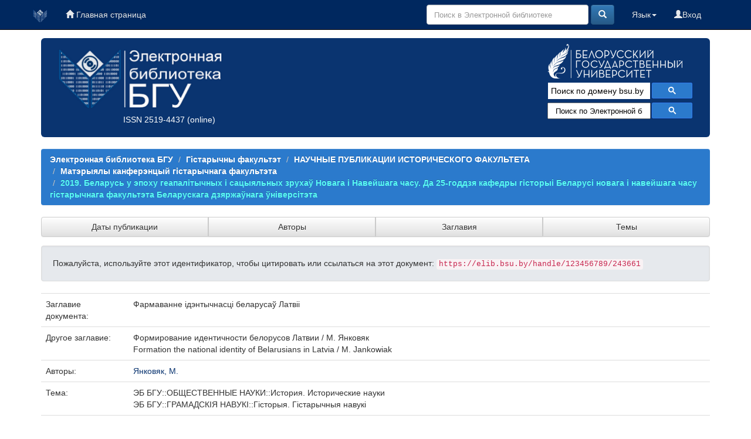

--- FILE ---
content_type: text/html;charset=UTF-8
request_url: https://elib.bsu.by/handle/123456789/243661
body_size: 38696
content:





















<!DOCTYPE html>
<html>
    <head>
        <title>Электронная библиотека БГУ: Фармаванне ідэнтычнасці беларусаў Латвіі</title>
        <meta http-equiv="Content-Type" content="text/html; charset=UTF-8" />
	<meta name="description" content="сайт Электронной библиотеки Белорусского государственного университета. Содержит полные тексты: - электронных копий изданий, выпущенных в свет издательством БГУ; - учебно-методических материалов факультетов; - отчетов о НиР, материалов конференций; - статей из журналов «Вестник БГУ», «Социология»; - оцифрованных документов из фонда Фундаментальной библиотеки (ФБ) БГУ, срок действия авторского права на которые истек">
        <meta name="Generator" content="DSpace 6.0-SNAPSHOT" />
	<meta name="yandex-verification" content="748d022d1dac149d" />
        <meta name="viewport" content="width=device-width, initial-scale=1.0">
        <link rel="shortcut icon" href="/favicon.ico" type="image/x-icon"/>
        <link rel="stylesheet" href="/static/css/jquery-ui-1.10.3.custom/redmond/jquery-ui-1.10.3.custom.css" type="text/css" />
        <link rel="stylesheet" href="/static/css/bootstrap/bootstrap.min.css" type="text/css" />
        <link rel="stylesheet" href="/static/css/bootstrap/bootstrap-theme.min.css" type="text/css" />
        <link rel="stylesheet" href="/static/css/bootstrap/dspace-theme.css" type="text/css" />
        <link rel="stylesheet" href="/css/elib.css" type="text/css" />
		<link rel="stylesheet" href="/static/cookies/cookieconsent.css" type="text/css" />

        <link rel="search" type="application/opensearchdescription+xml" href="/open-search/description.xml" title="elib.bsu.by"/>


<link rel="schema.DCTERMS" href="http://purl.org/dc/terms/" />
<link rel="schema.DC" href="http://purl.org/dc/elements/1.1/" />
<meta name="DC.creator" content="Янковяк, М." />
<meta name="DCTERMS.dateAccepted" content="2020-06-04T15:28:58Z" scheme="DCTERMS.W3CDTF" />
<meta name="DCTERMS.available" content="2020-06-04T15:28:58Z" scheme="DCTERMS.W3CDTF" />
<meta name="DCTERMS.issued" content="2019" scheme="DCTERMS.W3CDTF" />
<meta name="DCTERMS.bibliographicCitation" content="Беларусь у эпоху геапалітычных і сацыяльных зрухаў Новага і Навейшага часу. Да 25-годдзя кафедры гісторыі Беларусі новага і навейшага часу гістарычнага факультэта Беларускага дзяржаўнага ўніверсітэта : матэрыялы міжнар. навук.-практ. канф., Мінск, 22 лістап. 2019 г. / Беларус. дзярж. ун-т ; рэдкал.: А. Г. Каханоўскі (старш.) [і інш.]. – Мінск : БДУ, 2019. – С. 85-89." />
<meta name="DC.identifier" content="978-985-6144-97-7" />
<meta name="DC.identifier" content="http://elib.bsu.by/handle/123456789/243661" scheme="DCTERMS.URI" />
<meta name="DC.description" content="Традыцыі і навацыі ў даследаванні і вывучэнні гісторыі Беларусі" />
<meta name="DCTERMS.abstract" content="У артыкуле аналізунецца фармаванне ідэнтычнасці беларусаў Латвіі, як гарадскога, так і сельскага насельніцтва. На працягу апошніх дзесяцігоддзяў розныя чыннікі спрыялі фарміраванню нацыянальнай тоеснасці ці русіфікацыі – змены дзяржаўнай прыналежнасці, палітыка ўладаў у дачыненні да нацменшасцяў, культурна-грамадская актыўнасць саміх беларусаў і г.д." />
<meta name="DC.language" content="bel" scheme="DCTERMS.RFC1766" />
<meta name="DC.publisher" content="Мінск : БДУ" />
<meta name="DC.subject" content="ЭБ БГУ::ОБЩЕСТВЕННЫЕ НАУКИ::История. Исторические науки" />
<meta name="DC.subject" content="ЭБ БГУ::ГРАМАДСКІЯ НАВУКІ::Гісторыя. Гістарычныя навукі" />
<meta name="DC.title" content="Фармаванне ідэнтычнасці беларусаў Латвіі" />
<meta name="DCTERMS.alternative" content="Формирование идентичности белорусов Латвии / М. Янковяк" />
<meta name="DCTERMS.alternative" content="Formation the national identity of Belarusians in Latvia / M. Jankowiak" />
<meta name="DC.type" content="conference paper" />
<meta name="DC.description" content="В статье анализируется формирование идентичности белорусов Латвии, как городского, так и сельского населения. В течении последних десятилетий разные факторы влияли на формирование идентичности или русификации – изменение границ, политика властей в отношении к нацменьшинствам, активность самих белорусов и т.д. = In the article was described the formation of the national identity of Belarusians living in Latvia, both city and villages residents. Over the past several decades, various factors have influenced the formation of this national identity or Russification – changes in state borders, government policy towards national minorities, and the socio-cultural activities of Belarusians." />

<meta name="citation_keywords" content="ЭБ БГУ::ОБЩЕСТВЕННЫЕ НАУКИ::История. Исторические науки; ЭБ БГУ::ГРАМАДСКІЯ НАВУКІ::Гісторыя. Гістарычныя навукі; conference paper" />
<meta name="citation_isbn" content="978-985-6144-97-7" />
<meta name="citation_title" content="Фармаванне ідэнтычнасці беларусаў Латвіі" />
<meta name="citation_publisher" content="Мінск : БДУ" />
<meta name="citation_language" content="bel" />
<meta name="citation_author" content="Янковяк, М." />
<meta name="citation_pdf_url" content="https://elib.bsu.by/bitstream/123456789/243661/1/85-89.pdf" />
<meta name="citation_date" content="2019" />
<meta name="citation_abstract_html_url" content="https://elib.bsu.by/handle/123456789/243661" />


        
        <script type='text/javascript' src="/static/js/jquery/jquery-1.10.2.min.js"></script>
        <script type='text/javascript' src='/static/js/jquery/jquery-ui-1.10.3.custom.min.js'></script>
        <script type='text/javascript' src='/static/js/bootstrap/bootstrap.min.js'></script>
        <script type='text/javascript' src='/static/js/holder.js'></script>
        <script type="text/javascript" src="/utils.js"></script>
        <script type="text/javascript" src="/static/js/choice-support.js"> </script>

<!--CORE discovery-->

<script src="https://discovery.core.ac.uk/plugin.js?id=d201f60fea"  async></script>

        


    
    


    

<!--CORE Recommend-->

<!--<script>
(function (d, s, idScript, idRec, userInput) {
    var coreAddress = 'https://core.ac.uk/';
    var js, fjs = d.getElementsByTagName(s)[0];
    if (d.getElementById(idScript))
        return;
    js = d.createElement(s);
    js.id = idScript;
    js.src = coreAddress + 'recommender/embed.js';
    fjs.parentNode.insertBefore(js, fjs);
    
    localStorage.setItem('idRecommender', idRec);
    localStorage.setItem('userInput', JSON.stringify(userInput));

    var link = d.createElement('link');
    link.setAttribute('rel', 'stylesheet');
    link.setAttribute('type', 'text/css');
    link.setAttribute('href', coreAddress + 'recommender/embed-default-style.css');
    d.getElementsByTagName('head')[0].appendChild(link);
}(document, 'script', 'recommender-embed', '67f072', {}));
</script>-->

<!-- Cookies -->

<script defer src="/static/cookies/cookieconsent.js"> </script>
<script defer src="/static/cookies/cookieconsent-init.js"></script>

<!-- End Cookies-->
    

<!-- HTML5 shim and Respond.js IE8 support of HTML5 elements and media queries -->
<!--[if lt IE 9]>
  <script src="/static/js/html5shiv.js"></script>
  <script src="/static/js/respond.min.js"></script>
<![endif]-->
    </head>

    
    
    <body class="undernavigation">


<script type="text/javascript">

  var _gaq = _gaq || [];
  _gaq.push(['_setAccount', 'UA-16393348-1']);
  _gaq.push(['_trackPageview']);

  (function() {
    var ga = document.createElement('script'); ga.type = 'text/javascript'; ga.async = true;
    ga.src = ('https:' == document.location.protocol ? 'https://ssl' : 'http://www') + '.google-analytics.com/ga.js';
    var s = document.getElementsByTagName('script')[0]; s.parentNode.insertBefore(ga, s);
  })();

</script>



<!-- Google tag (gtag.js) -->
<script async src="https://www.googletagmanager.com/gtag/js?id=G-DPSJC4XR2Y"></script>
<script>
  window.dataLayer = window.dataLayer || [];
  function gtag(){dataLayer.push(arguments);}
  gtag('js', new Date());

  gtag('config', 'G-DPSJC4XR2Y');
</script>

<a class="sr-only" href="#content">Skip navigation</a>
<header class="navbar navbar-inverse navbar-fixed-top elib_blue_00285f">    
 
    
            <div class="container">
                
























<nav>

<div class="navbar-header">
         <a class="navbar-brand" href="/" title="Перейти на главную страницу"><img height="25" src="/image/logo_elib_small.png" alt="Elib logo" /></a>

         <button type="button" class="navbar-toggle elib-but-three" data-toggle="collapse" data-target=".navbar-collapse">
           <span class="icon-bar"></span>
           <span class="icon-bar"></span>
           <span class="icon-bar"></span>
         </button>
<div class="container elib-navbar-cont" >
<form method="get" action="/simple-search" class="elib-navbar-form hidden-sm hidden-md hidden-lg ">
<table class="table-form">
<tr>
<td >
<div class="form-group elib-form-group">
<input type="text" class="form-control" placeholder="Поиск" name="query" id="tequery" />
</div>
</td>
<td class="tdw">
<button type="submit" class="btn btn-primary"><span class="glyphicon glyphicon-search"></span></button>
</td>
</tr>
</table>
</form>
</div> 
</div>


<div class="collapse navbar-collapse bs-navbar-collapse">



 



         <ul class="nav navbar-nav">
           <li><a href="/"><span class="glyphicon glyphicon-home"></span> Главная страница</a></li>
		   
       </ul>
                
 
				
				
				
				    
				

  



 
<div class="nav navbar-nav navbar-right">
<ul class="nav navbar-nav navbar-right">
	
         
<li>
<a href="/mydspace" ><span class="glyphicon glyphicon-user"></span>Вход </a>
		
		  
           </li>
</ul>
          

 
    <div class="nav navbar-nav navbar-right">
	 <ul class="nav navbar-nav navbar-right">
      <li class="dropdown">
       <a href="#" class="dropdown-toggle" data-toggle="dropdown">Язык<b class="caret"></b></a>
        <ul class="dropdown-menu">
 
      <li>
        <a onclick="javascript:document.repost.locale.value='en';
                  document.repost.submit();" href="?locale=en">
         English
       </a>
      </li>
 
      <li>
        <a onclick="javascript:document.repost.locale.value='ru';
                  document.repost.submit();" href="?locale=ru">
         русский
       </a>
      </li>
 
     </ul>
    </li>
    </ul>
  </div>
 


	
	<form method="get" action="/simple-search" class="navbar-form navbar-right hidden-xs">
	    <div class="form-group">

          <input type="text" class="form-control" placeholder="Поиск в Электронной библиотеке" name="query" id="tequery" size="30"/>

        </div>
        <button type="submit" class="btn btn-primary"><span class="glyphicon glyphicon-search"></span></button>


	</form>
</div></div>
</nav>
            </div>



</header>

<main id="content" role="main">

<div class="container">

    <div class="row elib-banner">

	<div class="col-lg-4 col-md-4 col-sm-6 elib_blue_0a3470 elibbiglogo">
	<a href="/" title="Электронная библиотека БГУ"><img class="elib_blue_0a3470 responsive"  src="/image/logo_elib.png" alt="Elib logo" /></a>
	<p style="margin-left: 120px;"><a href="http://road.issn.org/issn/2519-4437" style="color:white;" target=" _blank" alt=" ISSN 2519-4437">ISSN 2519-4437</a> (online)</p>
        </div>

	<div class="col-lg-5 col-md-4 col-sm-6 elib_blue_0a3470 news ">
   ﻿<div style="text-align:center; margin-left: -60px;/* float:left;*/ color: #99ffff;" ><!--<h4>Администраторам коллекций и разделов ЭБ!</h4><p>Уважаемые коллеги! Словарь “Типы документов” Электронной библиотеки БГУ изменен в соответствии с новым выпуском словаря “Resource Type” Конфедерации архивов открытого доступа (Confederation of Open Access Repositories).<br> Подробнее о словаре “Resource Type 1.1” можно посмотреть здесь:</p><a href="http://vocabularies.coar-repositories.org/documentation/resource_types/" style="color: #81F7F3; ">http://vocabularies.coar-repositories.org/documentation/resource_types/</a><br>--><!--<img src="../webapps/jspui/image/newyaerelib_2017.png" border="0"></p>--><!--<h3>Добро пожаловать!</h3><h4>Ждем ваших замечаний и предложений!</h4>--><!--<h5>Уважаемые администраторы и редакторы разделов и коллекций! Тематический рубриктор временно не работает. Приносим свои извинения.  </h5>--><!--<h4>Уважаемые пользователи!</h4><p><b>Внимание!</b> </p>--><!--<p><b <b style="color: #e6e600;">10.01.2017</b> в связи с проведением технических работ<br> <b style="color: #e6e600;">с 14.00 до 17.00</b> Электронная библиотека <b style="text-decoration: underline; color: #e6e600;">работать не будет</b>!<p><p>Приносим извинения за временные неудобства</p>--><!--<p><b <b style="color: #e6e600;">19-20.01.2017</b> в связи с проведением технических работ<br><b style="text-decoration: underline; color: #e6e600;">возможно снижение скорости работы Электронной библиотеки</b>!<p><p>Приносим извинения за временные неудобства</p>--></div><!--<p align="center"><img src="https://elib.bsu.by/bitstream/123456789/102523/1/qr_elib.png" width="80" height="80" border="0"></p>-->
<div style="color: yellow; text-align: center; margin-top: -20px;">
<!--h1>Внимание!</h1>
<h3>22 июля (понедельник) Электронная библиотека БГУ не будет работать по техническим причинам</h3>-->
</div>

<!--<img class="elib_blue_0a3470"  src="/image/2024year.png" alt="NY"  />-->
<!--<div class=" logorank"></div>-->

	</div> 
<div class="clearfix visible-sm"></div>

        <div class="col-lg-3 col-md-4  col-sm-12 elib_blue_0a3470">

	<div class="row logobsu">
	        
	<a href="http://www.bsu.by/"><img class="elib_blue_0a3470" src="/image/LogoBSU_60.png" alt="Logo BSU" /></a>
	
        </div>
	<div class="row searchg">
            	
 



<script>
                            (function ()
                            {
                                var cx = '015227305714643524034:ex8v7stlbo0';
                                var gcse = document.createElement('script');
                                gcse.type = 'text/javascript';
                                gcse.async = true;
                                gcse.src = (document.location.protocol == 'https:' ? 'https:' : 'http:') +
                                    '//cse.google.com/cse.js?cx=' + cx;
                                var s = document.getElementsByTagName('script')[0];
                                s.parentNode.insertBefore(gcse, s);
                            })();
			
			window.onload = function(){
                      	document.getElementById('gsc-i-id1').placeholder="Поиск по домену bsu.by";
				       	}
                        </script>
                        <gcse:search></gcse:search>

                        <!-- These styles fix CSE and Bootstrap 3 conflict -->
                      <style type="text/css">
                            .reset-box-sizing, .reset-box-sizing *, .reset-box-sizing *:before, .reset-box-sizing *:after, .gsc-inline-block
                            {
                                -webkit-box-sizing: content-box;
                                -moz-box-sizing: content-box;
                                box-sizing: content-box;
								text-indent: 0px !important;								
                            }
                            input.gsc-input, .gsc-input-box, .gsc-input-box-hover, .gsc-input-box-focus, .gsc-search-button
                            {
                                box-sizing: content-box;
                                line-height: normal;	
								text-indent: 0px !important;
				color:#000000;
                            }	
				::-webkit-input-placeholder {background-color:#ffffff; opacity: unset; font-size: 13px; color:#000000;}
				::-moz-placeholder          {background-color:#ffffff; opacity: unset; font-size: 13px; color:#000000;}/* Firefox 19+ */
				:-moz-placeholder           {background-color:#ffffff; opacity: unset; font-size: 13px; color:#000000;}/* Firefox 18- */
				:-ms-input-placeholder      {background-color:#ffffff; opacity: unset; font-size: 13px; color:#000000;}			
			
                        </style>					
        </div>

<!--Bibliosearch-->

<div id="bs_container">
                <form method="GET" action="https://library.bsu.by/index.php/services/bibliosearch">
					<input placeholder="Поиск по Электронной библиотеке БГУ и Электронному каталогу ФБ БГУ" class="bs-input"  name="query" title="Поиск по Электронной библиотеке БГУ и Электронному каталогу ФБ БГУ"/>
					<button class="bs-btn" type="submit">
					  <svg viewBox="0 0 13 13">
						<path d="m4.8495 7.8226c0.82666 0 1.5262-0.29146 2.0985-0.87438 0.57232-0.58292 0.86378-1.2877 0.87438-2.1144 0.010599-0.82666-0.28086-1.5262-0.87438-2.0985-0.59352-0.57232-1.293-0.86378-2.0985-0.87438-0.8055-0.010599-1.5103 0.28086-2.1144 0.87438-0.60414 0.59352-0.8956 1.293-0.87438 2.0985 0.021197 0.8055 0.31266 1.5103 0.87438 2.1144 0.56172 0.60414 1.2665 0.8956 2.1144 0.87438zm4.4695 0.2115 3.681 3.6819-1.259 1.284-3.6817-3.7 0.0019784-0.69479-0.090043-0.098846c-0.87973 0.76087-1.92 1.1413-3.1207 1.1413-1.3553 0-2.5025-0.46363-3.4417-1.3909s-1.4088-2.0686-1.4088-3.4239c0-1.3553 0.4696-2.4966 1.4088-3.4239 0.9392-0.92727 2.0864-1.3969 3.4417-1.4088 1.3553-0.011889 2.4906 0.45771 3.406 1.4088 0.9154 0.95107 1.379 2.0924 1.3909 3.4239 0 1.2126-0.38043 2.2588-1.1413 3.1385l0.098834 0.090049z"
						></path>
					  </svg>
					</button>
					<div class="clearfix"></div>
				  </form>
              </div>



<!-- OA Button -->
<!--<div style="background-color:#0a3470;" title="Skip the paywall using a URL, DOI, Title, or Citation">
<script src="https://openaccessbutton.org/static/openaccessbutton_widget.js"></script><script>jQuery(document).ready(function(){openaccessbutton_widget({uid:"paJTWYhzXB22SbsJy"});});</script>
<div id="openaccessbutton_widget"></div>
</div>-->

    </div>
</div>
</div> 
<br>



                

<div class="container">
    



  

<ol class="breadcrumb btn-success">

  <li><a href="/">Электронная библиотека БГУ</a></li>

  <li><a href="/handle/123456789/138">Гістарычны факультэт</a></li>

  <li><a href="/handle/123456789/7525">НАУЧНЫЕ ПУБЛИКАЦИИ ИСТОРИЧЕСКОГО ФАКУЛЬТЕТА</a></li>

  <li><a href="/handle/123456789/7754">Матэрыялы канферэнцый гiстарычнага факультэта</a></li>

  <li><a  class="lockbar-link" href="/handle/123456789/243620">2019. Беларусь у эпоху геапалітычных і сацыяльных зрухаў Новага і Навейшага часу. Да 25-годдзя кафедры гісторыі Беларусі новага і навейшага часу гістарычнага факультэта Беларускага дзяржаўнага ўніверсітэта</a></li>


</ol>
	
</div>                






<div class="container">







<div class="btn-group btn-group-justified" role="group">
	
	



<a class="btn btn-default" href="/handle/123456789/243620/browse?type=dateissued">Даты публикации</a>

         	
         	
	



<a class="btn btn-default" href="/handle/123456789/243620/browse?type=author">Авторы</a>

         	
         	
	



<a class="btn btn-default" href="/handle/123456789/243620/browse?type=title">Заглавия</a>

         	
         	
	



<a class="btn btn-default" href="/handle/123456789/243620/browse?type=subject">Темы</a>

         	
         	
	

	
</div>
</div>


<!--<div class="container" style="background-color:#5caaec; height: 40px; margin-top: 10px;">
<div class="row">
<div class="col-lg-4 col-md-4 col-sm-4">fjgkfjgkj1</div>
<div class="col-lg-4 col-md-4 col-sm-4">fjgkfjgkj2</div>
<div class="col-lg-4 col-md-4 col-sm-4">fjgkfjgkj3</div>
</div>
</div>-->


        
<div class="container">
	






























		
		
		
		

                
                <div class="well">Пожалуйста, используйте этот идентификатор, чтобы цитировать или ссылаться на этот документ:

                <code>https://elib.bsu.by/handle/123456789/243661</code></div>




     


    <table class="table itemDisplayTable">
<tr><td class="metadataFieldLabel dc_title">Заглавие документа:&nbsp;</td><td class="metadataFieldValue dc_title">Фармаванне&#x20;ідэнтычнасці&#x20;беларусаў&#x20;Латвіі</td></tr>
<tr><td class="metadataFieldLabel dc_title_alternative">Другое заглавие:&nbsp;</td><td class="metadataFieldValue dc_title_alternative">Формирование&#x20;идентичности&#x20;белорусов&#x20;Латвии&#x20;&#x2F;&#x20;М.&#x20;Янковяк<br />Formation&#x20;the&#x20;national&#x20;identity&#x20;of&#x20;Belarusians&#x20;in&#x20;Latvia&#x20;&#x2F;&#x20;M.&#x20;Jankowiak</td></tr>
<tr><td class="metadataFieldLabel dc_contributor">Авторы:&nbsp;</td><td class="metadataFieldValue dc_contributor"><a class="author"href="/browse?type=author&amp;value=%D0%AF%D0%BD%D0%BA%D0%BE%D0%B2%D1%8F%D0%BA%2C+%D0%9C.">Янковяк,&#x20;М.</a></td></tr>
<tr><td class="metadataFieldLabel dc_subject">Тема:&nbsp;</td><td class="metadataFieldValue dc_subject">ЭБ&#x20;БГУ::ОБЩЕСТВЕННЫЕ&#x20;НАУКИ::История.&#x20;Исторические&#x20;науки<br />ЭБ&#x20;БГУ::ГРАМАДСКІЯ&#x20;НАВУКІ::Гісторыя.&#x20;Гістарычныя&#x20;навукі</td></tr>
<tr><td class="metadataFieldLabel dc_date_issued">Дата публикации:&nbsp;</td><td class="metadataFieldValue dc_date_issued">2019</td></tr>
<tr><td class="metadataFieldLabel dc_publisher">Издатель:&nbsp;</td><td class="metadataFieldValue dc_publisher">Мінск&#x20;:&#x20;БДУ</td></tr>
<tr><td class="metadataFieldLabel dc_identifier_citation">Библиографическое описание источника:&nbsp;</td><td class="metadataFieldValue dc_identifier_citation">Беларусь&#x20;у&#x20;эпоху&#x20;геапалітычных&#x20;і&#x20;сацыяльных&#x20;зрухаў&#x20;Новага&#x20;і&#x20;Навейшага&#x20;часу.&#x20;Да&#x20;25-годдзя&#x20;кафедры&#x20;гісторыі&#x20;Беларусі&#x20;новага&#x20;і&#x20;навейшага&#x20;часу&#x20;гістарычнага&#x20;факультэта&#x20;Беларускага&#x20;дзяржаўнага&#x20;ўніверсітэта&#x20;:&#x20;матэрыялы&#x20;міжнар.&#x20;навук.-практ.&#x20;канф.,&#x20;Мінск,&#x20;22&#x20;лістап.&#x20;2019&#x20;г.&#x20;&#x2F;&#x20;Беларус.&#x20;дзярж.&#x20;ун-т&#x20;;&#x20;рэдкал.:&#x20;А.&#x20;Г.&#x20;Каханоўскі&#x20;(старш.)&#x20;[і&#x20;інш.].&#x20;–&#x20;Мінск&#x20;:&#x20;БДУ,&#x20;2019.&#x20;–&#x20;С.&#x20;85-89.</td></tr>
<tr><td class="metadataFieldLabel dc_description_abstract">Аннотация:&nbsp;</td><td class="metadataFieldValue dc_description_abstract">У&#x20;артыкуле&#x20;аналізунецца&#x20;фармаванне&#x20;ідэнтычнасці&#x20;беларусаў&#x20;Латвіі,&#x20;як&#x20;гарадскога,&#x20;так&#x20;і&#x20;сельскага&#x20;насельніцтва.&#x20;На&#x20;працягу&#x20;апошніх&#x20;дзесяцігоддзяў&#x20;розныя&#x20;чыннікі&#x20;спрыялі&#x20;фарміраванню&#x20;нацыянальнай&#x20;тоеснасці&#x20;ці&#x20;русіфікацыі&#x20;–&#x20;змены&#x20;дзяржаўнай&#x20;прыналежнасці,&#x20;палітыка&#x20;ўладаў&#x20;у&#x20;дачыненні&#x20;да&#x20;нацменшасцяў,&#x20;культурна-грамадская&#x20;актыўнасць&#x20;саміх&#x20;беларусаў&#x20;і&#x20;г.д.</td></tr>
<tr><td class="metadataFieldLabel dc_description_alternative">Аннотация (на другом языке):&nbsp;</td><td class="metadataFieldValue dc_description_alternative">В&#x20;статье&#x20;анализируется&#x20;формирование&#x20;идентичности&#x20;белорусов&#x20;Латвии,&#x20;как&#x20;городского,&#x20;так&#x20;и&#x20;сельского&#x20;населения.&#x20;В&#x20;течении&#x20;последних&#x20;десятилетий&#x20;разные&#x20;факторы&#x20;влияли&#x20;на&#x20;формирование&#x20;идентичности&#x20;или&#x20;русификации&#x20;–&#x20;изменение&#x20;границ,&#x20;политика&#x20;властей&#x20;в&#x20;отношении&#x20;к&#x20;нацменьшинствам,&#x20;активность&#x20;самих&#x20;белорусов&#x20;и&#x20;т.д.&#x20;=&#x20;In&#x20;the&#x20;article&#x20;was&#x20;described&#x20;the&#x20;formation&#x20;of&#x20;the&#x20;national&#x20;identity&#x20;of&#x20;Belarusians&#x20;living&#x20;in&#x20;Latvia,&#x20;both&#x20;city&#x20;and&#x20;villages&#x20;residents.&#x20;Over&#x20;the&#x20;past&#x20;several&#x20;decades,&#x20;various&#x20;factors&#x20;have&#x20;influenced&#x20;the&#x20;formation&#x20;of&#x20;this&#x20;national&#x20;identity&#x20;or&#x20;Russification&#x20;–&#x20;changes&#x20;in&#x20;state&#x20;borders,&#x20;government&#x20;policy&#x20;towards&#x20;national&#x20;minorities,&#x20;and&#x20;the&#x20;socio-cultural&#x20;activities&#x20;of&#x20;Belarusians.</td></tr>
<tr><td class="metadataFieldLabel dc_description">Доп. сведения:&nbsp;</td><td class="metadataFieldValue dc_description">Традыцыі&#x20;і&#x20;навацыі&#x20;ў&#x20;даследаванні&#x20;і&#x20;вывучэнні&#x20;гісторыі&#x20;Беларусі</td></tr>
<tr><td class="metadataFieldLabel dc_identifier_uri">URI документа:&nbsp;</td><td class="metadataFieldValue dc_identifier_uri"><a href="http://elib.bsu.by/handle/123456789/243661">http:&#x2F;&#x2F;elib.bsu.by&#x2F;handle&#x2F;123456789&#x2F;243661</a></td></tr>
<tr><td class="metadataFieldLabel dc_identifier_isbn">ISBN:&nbsp;</td><td class="metadataFieldValue dc_identifier_isbn">978-985-6144-97-7</td></tr>
<tr><td class="metadataFieldLabel">Располагается в коллекциях:</td><td class="metadataFieldValue"><a href="/handle/123456789/243620">2019. Беларусь у эпоху геапалітычных і сацыяльных зрухаў Новага і Навейшага часу. Да 25-годдзя кафедры гісторыі Беларусі новага і навейшага часу гістарычнага факультэта Беларускага дзяржаўнага ўніверсітэта</a><br/></td></tr>
</table><br/>
<div class="panel panel-info"><div class="panel-heading">Полный текст документа:</div>
<table class="table panel-body"><tr><th id="t1" class="standard">Файл</th>
<th id="t2" class="standard">Описание</th>
<th id="t3" class="standard">Размер</th><th id="t4" class="standard">Формат</th><th>&nbsp;</th></tr>
<tr><td headers="t1" class="standard"><a target="_blank" href="/bitstream/123456789/243661/1/85-89.pdf">85-89.pdf</a></td><td headers="t2" class="standard"></td><td headers="t3" class="standard">370,18 kB</td><td headers="t4" class="standard">Adobe PDF</td><td class="standard" align="center"><a class="btn btn-primary" target="_blank" href="/bitstream/123456789/243661/1/85-89.pdf">Открыть</a></td></tr></table>
</div>



<div class="container row">
<div class="trio"></div>
<script>
  var ttt = document.querySelectorAll('.dc_rights');
  var textIn = ttt[1].innerText; // "Внимание! Это очень важный текст.";  
document.getElementsByClassName("trio")[0].innerHTML = textIn;
    if (textIn.includes('openAccess')){
   document.getElementsByClassName("trio")[0].innerHTML = '<img src="/image/shield_open.png" alt="Open" title="Открытый доступ">';
  } else if(textIn.includes('restrictedAccess')){
    document.getElementsByClassName("trio")[0].innerHTML = '<img src="/image/shield_restric.png" alt="Restricted" title="Доступ по логину и паролю">';
   } else if(textIn.includes('closedAccess')){
    document.getElementsByClassName("trio")[0].innerHTML = '<img src="/image/shield_close.png" alt="Restricted" title="Закрытый доступ">';
   }
  
</script>



    <a class="btn btn-default" href="/handle/123456789/243661?mode=full">
        Показать полное описание документа
    </a>


<a class="statisticsLink  btn btn-primary" href="/handle/123456789/243661/statistics">Статистика</a>



<a class="statisticsLink  btn btn-primary" href="http://scholar.google.ru/scholar?q=https://elib.bsu.by/handle/123456789/243661" target="_blank" alt="Scholar">Google Scholar</a>

  <!-- CORE Discovery-->
 <!-- <div id="core-discovery-root" lang="ru"></div>-->


<!-- CORE Recommend-->


<!--<p><a class="btn btn-primary core" data-toggle="collapse" href="#collapseExample" aria-expanded="false" aria-controls="collapseExample">Найти подобные публикации</a></p>
<div class="collapse" id="collapseExample">
  <div class="card card-block">
<div id="coreRecommenderOutput"></div>
  </div>
</div>-->



    

</div>
<br/>
    

<div class="social">
<script src="//yastatic.net/es5-shims/0.0.2/es5-shims.min.js"></script>
<script src="//yastatic.net/share2/share.js"></script>
<div class="ya-share2" data-services="vkontakte,facebook,odnoklassniki,moimir,gplus,pinterest,twitter,linkedin,lj,collections,pocket,viber,whatsapp,skype,telegram" data-image="http://elib.bsu.by/image/logo_elib.png" data-size="s"></div>
</div>
</br>

<div id="plum" >

<script>
        $(document).ready(function(){        
        $('a').each(function(){ 
            var pUrl = $(location).attr('href'); // Get page url
            var oldUrl = $(this).attr('href'); // Get source url            
            var newUrl = oldUrl.replace("http://elib.bsu.by/handle/123456789/166139", pUrl); // Create new url
            $(this).attr("href", newUrl); // Set href value
        });
    });

</script>


<!--<a href="https://plu.mx/plum/a/?repo_url=http://elib.bsu.by/handle/123456789/166139" data-border="true" class="plumx-details" data-hide-when-empty="true" data-site="plum" data-lang="ru">PlumX </a>-->

<script type="text/javascript" src="/static/js/widget-details.js"> </script>

<!-- Altmetrix -->

<script type='text/javascript' src='https://d1bxh8uas1mnw7.cloudfront.net/assets/embed.js'></script>
<div data-badge-popover="top" data-badge-type="donut" data-handle='123456789/243661' data-condensed="true" data-hide-no-mentions="true" class="altmetric-embed"></div> 

</div>

</br>

    

    <p class="submitFormHelp alert alert-info">Все документы в Электронной библиотеке защищены авторским правом, все права сохранены.</p>
    












            

</div>
</main>





<!--<img style="padding-left:50px; margin-top:-300px;" src="/image/ip1.png" alt="Tibo 2019" />-->
            
             <footer class="navbar navbar-inverse navbar-bottom elib_blue_00285f">
    
             <div id="designedby" class="container">
	<div class="col-md-3">
		<ul class="list-inline footstyle">	
			<li><a href="http://dspace.org/" target="_blank"><img src="/image/dspace-logo-30x30.png" alt="LogoFLBSU" /></a></li>
			<li></li>
			<li></li>
			 <!--<li><a href="https://twitter.com/elib_bsu" target="_blank"><img src="/image/tweetlogo.png" alt="LogoTweeter" /></a></li>-->
   			 <li><a href="https://vk.com/public62792497" target="_blank"><img src="/image/vkontakte30x30.png"
                                    alt="LogoVK" /></a></li>
    			<li><a href="https://www.facebook.com/groups/elibbsu/" target="_blank"><img src="/image/facebook30x30.png"
                                    alt="LogoFacebook" /></a></li>    			
			<!--<li><a href="https://www.linkedin.com/groups/7016328/" target="_blank"><img src="/image/linkedin30x30.png"  alt="LogoLinkedIn" /></a></li>-->
  		</ul>

	</div>
	<div class="col-md-6">


	<ul class="list-inline footstyle">			
   			 <li><a href="http://www.library.bsu.by" target="_blank"><img src="/image/logoLib_small_30x30.png" alt="LogoFLBSU" /></a></li>
			 <li></li>
			 <li><a href="https://library.bsu.by/MegaPro/Web" target="_blank" style="color: white;"><img src="/image/logo30_all.png" alt="Logo_DC_FL_BSU" /></a></li>
	</ul> 
	</div>
	<div class="col-md-3">	
			<div id="footer_feedback" class="text-muted"> 
				<span class="glyphicon glyphicon-envelope"></span>                                   
                                 <a target="_blank" href="/feedback">Обратная связь</a>
				<!--Akavita counter start-->
				<!--<script type="text/javascript">var AC_ID=32646;var AC_TR=false;
				(function(){var l='http://adlik.akavita.com/acode.js'; var t='text/javascript';
				try {var h=document.getElementsByTagName('head')[0];
				var s=document.createElement('script'); s.src=l;s.type=t;h.appendChild(s);}catch(e){
				document.write(unescape('%3Cscript src="'+l+'" type="'+t+'"%3E%3C/script%3E'));}})();
				</script><span id="AC_Image"></span>
				<noscript><a target='_blank' href='http://www.akavita.by/'>
				<img src='http://adlik.akavita.com/bin/lik?id=32646&it=1'
				border='0' height='1' width='1' alt='Akavita'/>
				</a></noscript>-->
				<!--Akavita counter end-->
		<br>
<!-- Cookies-->
<span class="glyphicon glyphicon-cog" style="color: white;"></span>                                   
                                 <a target="_blank" data-cc="c-settings">Настройки файлов cookie</a>
<!--<button class="cook" type="button" data-cc="c-settings">Настройки файлов cookie</button>-->
<!-- End Cookies-->
		
				
				<!-- Yandex.Metrika counter -->
<script type="text/javascript">
    (function (d, w, c) {
        (w[c] = w[c] || []).push(function() {
            try {
                w.yaCounter42025469 = new Ya.Metrika({
                    id:42025469,
                    clickmap:true,
                    trackLinks:true,
                    accurateTrackBounce:true,
                    webvisor:true
                });
            } catch(e) { }
        });

        var n = d.getElementsByTagName("script")[0],
            s = d.createElement("script"),
            f = function () { n.parentNode.insertBefore(s, n); };
        s.type = "text/javascript";
        s.async = true;
        s.src = "https://mc.yandex.ru/metrika/watch.js";

        if (w.opera == "[object Opera]") {
            d.addEventListener("DOMContentLoaded", f, false);
        } else { f(); }
    })(document, window, "yandex_metrika_callbacks");
</script>
<noscript><div><img src="https://mc.yandex.ru/watch/42025469" style="position:absolute; left:-9999px;" alt="" /></div></noscript>
<!-- /Yandex.Metrika counter -->


                                <a href="/htmlmap"></a></p>
				
                                </div>
			</div>
	</div>
    </footer>

    </body>
</html>


--- FILE ---
content_type: application/javascript
request_url: https://elib.bsu.by/static/js/widget-details.js
body_size: 118402
content:



(function() {
    var c = document.getElementById("plx-css-details");
    if (!c) {
        var q = document.head || document.getElementsByTagName("head")[0] || document.documentElement,
            c = document.createElement("link");
        c.setAttribute("id", "plx-css-details");
        c.setAttribute("type", "text/css");
        c.setAttribute("rel", "stylesheet");
        c.setAttribute("href", "//d39af2mgp1pqhg.cloudfront.net/details.css");	
        q.appendChild(c)
    }
})();
(function() {
    window.__plumX = window.__plumX || {};
    window.__plumX.widgets = window.__plumX.widgets || {};
    var c = __plumX.widgets;
    c.imageServiceUrl = "https://print.plu.mx/widget/other/pc/png?size=256";
    c.dataServiceUrl = "https://api.plu.mx/widget/other";
    c.dataServiceUrlEl = "https://api.plu.mx/widget/elsevier";
    c.staticImagesUrl = "//d39af2mgp1pqhg.cloudfront.net/01b30309c878a019f260d2d9b9773b0c/";
    c.extjsBaseUrl = "//d39af2mgp1pqhg.cloudfront.net";	
    c.isElsevier = !1;
    c.init = function() {
        for (var q in c) try {
            c[q].wireUp()
        } catch (m) {}
    }
})();
(function e$$0(q, m, f) {
    function g(l, a) {
        if (!m[l]) {
            if (!q[l]) {
                var b = "function" == typeof require && require;
                if (!a && b) return b(l, !0);
                if (p) return p(l, !0);
                b = Error("Cannot find module '" + l + "'");
                throw b.code = "MODULE_NOT_FOUND", b;
            }
            b = m[l] = {
                exports: {}
            };
            q[l][0].call(b.exports, function(a) {
                var b = q[l][1][a];
                return g(b ? b : a)
            }, b, b.exports, e$$0, q, m, f)
        }
        return m[l].exports
    }
    for (var p = "function" == typeof require && require, e = 0; e < f.length; e++) g(f[e]);
    return g
})({
    1: [function(c, q, m) {
        var f, g, p, e = function(c, a) {
            return function() {
                return c.apply(a,
                    arguments)
            }
        };
        m = c("./loader");
        g = c("./resource");
        p = c("./statistics");
        m.whenReady(function(c) {
            return c
        });
        f = ["Usage", "Captures", "Mentions", "Social Media", "Citations"];
        c = function() {
            function c(a, b) {
                this.handler = a;
                this.widgetOptions = b;
                this._whenFail = e(this._whenFail, this);
                this._whenDone = e(this._whenDone, this);
                this.handleFail = e(this.handleFail, this);
                this.handleEmpty = e(this.handleEmpty, this);
                this.handleData = e(this.handleData, this);
                this.fetch = e(this.fetch, this);
                this.stats = null
            }
            c.prototype.fetch = function(a) {
                this.params =
                    a;
                return g.artifact(a).fail(this._whenFail).done(this._whenDone)
            };
            c.prototype.handleData = function() {
                this.handler.stats(this.stats);
                this.handler.callback.success();
                return this.handler.placeholder.trigger("plum:widget-load", [this.widgetOptions])
            };
            c.prototype.handleEmpty = function() {
                this.handler.empty();
                this.handler.callback.empty();
                return this.handler.placeholder.trigger("plum:widget-empty", [this.widgetOptions])
            };
            c.prototype.handleFail = function() {
                this.handler.fail();
                this.handler.callback.fail();
                return this.handler.placeholder.trigger("plum:widget-error",
                    [this.widgetOptions])
            };
            c.prototype._whenDone = function(a) {
                var b, k, h, d;
                this.stats = p(a.statistics);
                d = !1;
                k = 0;
                for (h = f.length; k < h; k++) a = f[k], b = "hide" + a.charAt(0) + a.substr(1).toLowerCase().replace(" ", ""), this.stats.data && (this.stats.data.hasOwnProperty(a) && !0 !== this.widgetOptions[b]) && (d = !0);
                return this.stats.isEmpty || !1 === d ? this.handleEmpty() : this.handleData()
            };
            c.prototype._whenFail = function(a) {
                return "NotFound" === a ? this.handleEmpty() : this.handleFail()
            };
            return c
        }();
        q.exports = c
    }, {
        "./loader": 8,
        "./resource": 13,
        "./statistics": 14
    }],
    2: [function(c, q, m) {
        var f, g, p, e, l, a = function(a, d) {
                return function() {
                    return a.apply(d, arguments)
                }
            },
            b = function(a, d) {
                function b() {
                    this.constructor = a
                }
                for (var n in d) k.call(d, n) && (a[n] = d[n]);
                b.prototype = d.prototype;
                a.prototype = new b;
                a.__super__ = d.prototype;
                return a
            },
            k = {}.hasOwnProperty;
        p = {
            "stroke-width": 1,
            stroke: "black",
            fill: "black"
        };
        e = "http://www.w3.org/2000/svg";
        m = function() {
            function b(d) {
                this.strokeWidth = a(this.strokeWidth, this);
                this.stroke = a(this.stroke, this);
                this.fill = a(this.fill,
                    this);
                this.setAttr = a(this.setAttr, this);
                this.node = document.createElementNS(e, d)
            }
            b.prototype.setAttr = function(a, b) {
                return this.node.setAttribute(a, null != b ? b : p[a])
            };
            b.prototype.fill = function(a) {
                return this.setAttr("fill", a)
            };
            b.prototype.stroke = function(a) {
                return this.setAttr("stroke", a)
            };
            b.prototype.strokeWidth = function(a) {
                return this.setAttr("stroke-width", a)
            };
            return b
        }();
        c = function(a) {
            function d(a) {
                d.__super__.constructor.call(this, a)
            }
            b(d, a);
            return d
        }(m);
        m = function(a) {
            function d(a, b, r) {
                d.__super__.constructor.call(this,
                    b);
                a.appendChild(this.node);
                this.fill(r.fill);
                this.stroke(r.stroke);
                this.strokeWidth(r.strokeWidth)
            }
            b(d, a);
            return d
        }(m);
        g = function(h) {
            function d(b, n) {
                this.line = a(this.line, this);
                this.cubic = a(this.cubic, this);
                this.close = a(this.close, this);
                this.start = a(this.start, this);
                d.__super__.constructor.call(this, b, "path", n);
                this.path = [];
                this.started = !1
            }
            b(d, h);
            d.prototype.start = function(a, b) {
                this.path.push("M " + a + "," + b);
                return this.started = !0
            };
            d.prototype.close = function() {
                this.path.push("Z");
                return this.setAttr("d",
                    this.path.join(" "))
            };
            d.prototype.cubic = function(a, b, r, d, h, k) {
                return this.path.push("C " + a + "," + b + " " + r + "," + d + " " + h + "," + k)
            };
            d.prototype.line = function(a, b) {
                return this.path.push("L " + a + "," + b)
            };
            return d
        }(m);
        f = function(h) {
            function d(b, n) {
                this.position = a(this.position, this);
                this.radius = a(this.radius, this);
                d.__super__.constructor.call(this, b, "circle", n);
                this.radius(n.r);
                this.position(n.cx, n.cy)
            }
            b(d, h);
            d.prototype.radius = function(a) {
                return this.setAttr("r", a)
            };
            d.prototype.position = function(a, b) {
                this.setAttr("cx",
                    a);
                return this.setAttr("cy", b)
            };
            return d
        }(m);
        l = function(h) {
            function d(b) {
                this.circle = a(this.circle, this);
                this.path = a(this.path, this);
                d.__super__.constructor.call(this, "svg", b);
                this.setAttr("viewBox", "0 0 100 100");
                this.setAttr("width", b.width);
                this.setAttr("height", b.height)
            }
            b(d, h);
            d.prototype.path = function(a) {
                return new g(this.node, a)
            };
            d.prototype.circle = function(a) {
                return new f(this.node, a)
            };
            return d
        }(c);
        c = {
            create: function(a) {
                return new l(a)
            },
            supported: !!document.createElementNS && !!document.createElementNS("http://www.w3.org/2000/svg",
                "svg").createSVGRect
        };
        q.exports = c
    }, {}],
    3: [function(c, q, m) {
        q.exports = window.__plumX.widgets
    }, {}],
    4: [function(c, q, m) {
        var f, g, p, e, l, a, b, k, h, d, s, n = function(a, b) {
                return function() {
                    return a.apply(b, arguments)
                }
            },
            r = [].indexOf || function(a) {
                for (var b = 0, r = this.length; b < r; b++)
                    if (b in this && this[b] === a) return b;
                return -1
            };
        m = c("./loader");
        a = c("./util");
        f = c("./config");
        d = c("./dom");
        l = c("./translation");
        s = m.whenReady(function(a) {
            return s = a
        });
        e = ["plum-scopus-theme", "plum-liberty-theme"];
        p = ["Usage", "Captures", "Mentions",
            "Social Media", "Citations"
        ];
        h = a.categoryClass;
        b = function(a) {
            return a ? d.div({
                "class": "ppd-branding"
            }).append(d.img({
                "class": "plx-logo",
                src: f.staticImagesUrl + "plumx-logo.png"
            })) : d.div({
                "class": "ppd-branding"
            }).append(d.img({
                "class": "plx-logo",
                src: f.staticImagesUrl + "plumx-logo.png"
            })).append(d.span({
                text: " - "
            }))
        };
        k = function(a) {
            return d.div({
                "class": "ppd-branding"
            }).append(s("<h3/>").text("PlumX Metrics"))
        };
        g = function() {
            function u(b) {
                this.scaffold = n(this.scaffold, this);
                this.seeMore = n(this.seeMore, this);
                this.footerTheme = n(this.footerTheme, this);
                this.footer = n(this.footer, this);
                this.href = b.href;
                this.orientation = b.orientation;
                this.details = b.details;
                this.print = b.print;
                this.width = b.width;
                this.border = !!b.border;
                this.noLink = b.noLink;
                this.themeClass = null;
                "themeClass" in b && (this.themeClass = b.themeClass, this.href = a.addParamsToHref("theme=" + this.themeClass, this.href));
                this.href = a.hideParamsConstructor(b, this.href);
                this.isEmpty = s.isEmptyObject(this.details);
                this.hasPrint = null != this.print;
                this.hasWidth = !!this.width;
                this.minWidth = 310;
                this.hasPrint && (this.minWidth += 120);
                this.translation = new l(b.lang);
                this.trans = function(a) {
                    return function(b) {
                        return a.translation.translate(b)
                    }
                }(this);
                this.scaffold(b)
            }
            u.prototype.categoryBox = function(b, n, u) {
                var k, c, s, l, f, p, g, m, q, v, t;
                u = d.ul({
                    "class": "ppd-box " + h(b)
                });
                (s = this.themeClass, 0 <= r.call(e, s)) ? (k = d.div({
                    "class": "ppd-column"
                }), k.append(d.div({
                    "class": "ppd-title",
                    text: this.trans(b)
                }))) : u.append(d.li().append(d.div({
                    "class": "ppd-title",
                    text: this.trans(b)
                })));
                q = ["Wikipedia",
                    "Twitter", "Blog", "Economics Blog", "News"
                ];
                l = {};
                b = 0;
                for (p = n.length; b < p; b++)
                    if (c = n[b], v = c.label.replace(/[^0-9a-z]/gi, ""), l[v] = v in l ? l[v] + 1 : 1, !(5 < l[v])) {
                        "Economics Blog Mentions" === c.label && (c.source = "Economics Blog");
                        f = a.splitLabels(c.label, this.trans);
                        s = d.span({
                            "class": "ppd-label",
                            text: f + ": "
                        });
                        t = null;
                        c.link && (t = c.link, 5 === l[v] && (t = this.href, c.count = "..."));
                        if (t) {
                            if (g = c.source, 0 <= r.call(q, g)) switch (t = t.substr(0, t.indexOf("/tweets/")), t += "?display-tab=", c.source) {
                                case "Wikipedia":
                                    t += "artifact-wikipedia";
                                    break;
                                case "Twitter":
                                    t += "artifact-tweets";
                                    break;
                                case "Blog":
                                    t += "artifact-blog-mentions";
                                    break;
                                case "Economics Blog":
                                    t += "artifact-economics-blog-mentions";
                                    break;
                                case "News":
                                    t += "artifact-news-mentions"
                            }
                            c = d.a({
                                "class": "ppd-count",
                                title: f,
                                href: t,
                                target: "_blank",
                                text: c.count
                            })
                        } else c = d.span({
                            "class": "ppd-count",
                            text: c.count
                        });
                        u.append(d.li().append(s).append(c))
                    } return (m = this.themeClass, 0 <= r.call(e, m)) ? (k.append(u), k) : u
            };
            u.prototype.footer = function() {
                return this.noLink ? d.div({
                        "class": "ppd-footer"
                    }).append(b(this.noLink)) :
                    d.div({
                        "class": "ppd-footer"
                    }).append(b(this.noLink)).append(this.seeMore())
            };
            u.prototype.footerTheme = function() {
                return this.noLink ? d.div({
                    "class": "ppd-footer"
                }).append(k(this.noLink)) : d.div({
                    "class": "ppd-footer"
                }).append(k(this.noLink)).append(this.seeMore())
            };
            u.prototype.seeMore = function() {
                return d.a({
                    href: this.href,
                    "class": "ppd-seemore"
                }).attr("title", this.trans("PlumX Metrics Detail Page")).append(this.trans("see details"))
            };
            u.prototype.emptyMessage = function() {
                return d.div({
                    "class": "ppd-empty",
                    text: this.trans("No metrics available.")
                })
            };
            u.prototype.scaffold = function(a) {
                var b, n, u, h, k, c, l, f, g;
                g = d.div({
                    "class": "PlumX-Details"
                });
                g.css("min-width", this.minWidth);
                this.hasWidth && g.css("width", this.width);
                n = d.div({
                    "class": "ppd-container"
                });
                this.border && n.addClass("ppd-border");
                f = d.div({
                    "class": "ppd-rows"
                });
                b = this.noLink ? d.a({
                    "class": "plx-wrapping-print-link",
                    href: "javascript:void(0)",
                    title: this.trans("PlumX Metrics Detail Page")
                }) : d.a({
                    "class": "plx-wrapping-print-link",
                    href: this.href,
                    title: this.trans("PlumX Metrics Detail Page")
                });
                this.hasPrint && n.append(d.div({
                    "class": "ppd-print-col"
                }).append(b.append(d.div({
                    "class": "plx-print"
                }).append(this.print))));
                l = d.div({
                    "class": "ppd-row"
                });
                h = 0;
                for (k = p.length; h < k; h++) b = p[h], u = "hide" + b.charAt(0) + b.substr(1).toLowerCase().replace(" ", ""), s.isEmptyObject(this.details[b]) || !0 !== a[u] && l.append(this.categoryBox(b, this.details[b], a));
                this.isEmpty && l.append(this.emptyMessage());
                f.append(l);
                (c = this.themeClass, 0 <= r.call(e, c)) ? n.append(this.footerTheme): f.append(this.footer);
                n.append(f);
                this.element =
                    g.append(n);
                this.themeClass && (this.element = d.div({
                    "class": this.themeClass
                }).append(g));
                return this.container = n
            };
            return u
        }();
        q.exports = function(a) {
            return (new g(a)).element
        }
    }, {
        "./config": 3,
        "./dom": 5,
        "./loader": 8,
        "./translation": 16,
        "./util": 17
    }],
    5: [function(c, q, m) {
        var f, g, p, e, l, a;
        e = c("./loader").whenReady(function(a) {
            return e = a
        });
        m = ["div", "ul", "li", "span", "img"];
        c = {};
        f = function(a, k) {
            var h, d, c;
            d = e("<" + a + ">");
            for (h in k) c = k[h], "text" === h ? d.text(c) : "html" === h ? d.html(c) : d.attr(h, c);
            return d
        };
        g = function(a) {
            return function(k) {
                return f(a,
                    k)
            }
        };
        p = 0;
        for (l = m.length; p < l; p++) a = m[p], c[a] = g(a);
        c.a = function(a) {
            return f("a", e.extend({
                target: "_blank"
            }, a))
        };
        q.exports = c
    }, {
        "./loader": 8
    }],
    6: [function(c, q, m) {
        var f, g, p, e, l, a, b = function(a, b) {
                return function() {
                    return a.apply(b, arguments)
                }
            },
            k = function(a, b) {
                function n() {
                    this.constructor = a
                }
                for (var r in b) h.call(b, r) && (a[r] = b[r]);
                n.prototype = b.prototype;
                a.prototype = new n;
                a.__super__ = b.prototype;
                return a
            },
            h = {}.hasOwnProperty;
        p = c("./loader");
        m = c("./config");
        e = c("./dom");
        f = p.whenReady(function(a) {
            return f =
                a
        });
        g = m.dataServiceUrl + "/event";
        l = function() {
            var a;
            a = f("#plx-evt-trspt");
            return a.length ? a : e.img({
                id: "plx-evt-trspt"
            }).css({
                display: "none"
            }).appendTo("body")
        };
        a = function(a) {
            return l().attr({
                src: g + "?" + f.param(a)
            })
        };
        c = function(a) {
            function h() {
                this._endHover = b(this._endHover, this);
                this._startHover = b(this._startHover, this);
                this._clearTimer = b(this._clearTimer, this);
                this.logEvent = b(this.logEvent, this);
                this.bindTo = b(this.bindTo, this);
                return h.__super__.constructor.apply(this, arguments)
            }
            k(h, a);
            h.prototype.timeout =
                1E3;
            h.prototype.eventName = "hover";
            h.prototype.bindTo = function(a) {
                return a.on("mouseenter", this._startHover).on("mouseleave", this._endHover)
            };
            h.prototype.logEvent = function() {
                return this.log()
            };
            h.prototype._clearTimer = function() {
                if (this.timer) return clearTimeout(this.timer), this.timer = null
            };
            h.prototype._startHover = function() {
                this._clearTimer();
                return this.timer = setTimeout(this.logEvent, this.timeout)
            };
            h.prototype._endHover = function() {
                return this._clearTimer()
            };
            return h
        }(function() {
            function d(a) {
                this.options =
                    a;
                this.log = b(this.log, this)
            }
            d.prototype.log = function(b) {
                null == b && (b = {});
                return a(f.extend({
                    event: this.eventName
                }, this.options, b))
            };
            d.prototype.logEvent = function() {};
            return d
        }());
        q.exports = {
            Hover: c
        }
    }, {
        "./config": 3,
        "./dom": 5,
        "./loader": 8
    }],
    7: [function(c, q, m) {
        var f, g, p, e = function(c, a) {
            return function() {
                return c.apply(a, arguments)
            }
        };
        p = function(c) {
            var a, b;
            if (c) {
                b = c.split(".").reverse();
                for (c = window[b.pop()]; c && (a = c[b.pop()]);) c = a;
                return c
            }
        };
        g = function(c, a) {
            return function(a, c) {
                return a ? function() {
                    var h;
                    if (h = p(a)) return h(c.elem())
                } : function() {}
            }(c, a)
        };
        f = function() {
            return function(c) {
                var a, b;
                this.handler = c;
                b = this.handler.callbacks;
                for (a in b) c = b[a], this[a] = g(c, this.handler)
            }
        }();
        c = function() {
            function c(a, b) {
                this.placeholder = a;
                this.options = b;
                this.fail = e(this.fail, this);
                this.elem = e(this.elem, this);
                this.remove = e(this.remove, this);
                this.render = e(this.render, this);
                this.callbacks = {
                    success: this.options.onSuccess,
                    empty: this.options.onEmpty,
                    fail: this.options.onFail
                };
                this.callback = new f(this)
            }
            c.prototype.render =
                function(a) {
                    a = this.renderer(a);
                    this.placeholder.replaceWith(a);
                    return this.placeholder = a
                };
            c.prototype.remove = function() {
                return this.placeholder.hide().removeClass()
            };
            c.prototype.elem = function() {
                return this.placeholder.get(0)
            };
            c.prototype.fail = function() {
                return this.remove()
            };
            return c
        }();
        q.exports = c
    }, {}],
    8: [function(c, q, m) {
        var f, g, p, e, l, a, b;
        f = c("./config");
        g = null;
        e = [];
        b = function() {
            return g(document).ready(function(a) {
                var b, d, c, n;
                n = [];
                d = 0;
                for (c = e.length; d < c; d++) b = e[d], n.push(b(a));
                return n
            })
        };
        p = function(a) {
            return (document.head ||
                document.getElementsByTagName("head")[0] || document.documentElement).appendChild(a)
        };
        a = function(a) {
            var b;
            b = document.createElement("script");
            b.setAttribute("type", "text/javascript");
            b.setAttribute("src", a);
            return b
        };
        m = function() {
            var b;
            b = a("//ajax.googleapis.com/ajax/libs/jquery/1.10.2/jquery.min.js");
            b.readyState ? b.onreadystatechange = function() {
                if ("complete" === this.readyState || "loaded" === this.readyState) return l()
            } : b.onload = l;
            return p(b)
        };
        c = function(a) {
            a = a.split(".");
            return "1" !== a[0] ? !1 : 8 <= parseInt(a[1],
                10) ? !0 : !1
        };
        l = function() {
            g = window.jQuery.noConflict(!0);
            return b()
        };
        null != window.jQuery && c(window.jQuery.fn.jquery) ? (g = window.jQuery, b()) : m();
        (function() {
            var b;
            b = a(f.extjsBaseUrl + "/extjs/xss.js");
            return p(b)
        })();
        q.exports = {
            whenReady: function(a) {
                return "undefined" !== typeof isReady && null !== isReady ? a(g) : e.push(a)
            }
        }
    }, {
        "./config": 3
    }],
    9: [function(c, q, m) {
        c = function() {
            for (var c = [], g = 0; 64 > g;) c[g] = 0 | 4294967296 * Math.abs(Math.sin(++g));
            return function(g) {
                var e, l, a, b, k = [];
                g = unescape(encodeURI(g));
                for (var h = g.length,
                        d = [e = 1732584193, l = -271733879, ~e, ~l], s = 0; s <= h;) k[s >> 2] |= (g.charCodeAt(s) || 128) << 8 * (s++ % 4);
                k[g = 16 * (h + 8 >> 6) + 14] = 8 * h;
                for (s = 0; s < g; s += 16) {
                    h = d;
                    for (b = 0; 64 > b;) h = [a = h[3], (e = h[1] | 0) + ((a = h[0] + [e & (l = h[2]) | ~e & a, a & e | ~a & l, e ^ l ^ a, l ^ (e | ~a)][h = b >> 4] + (c[b] + (k[[b, 5 * b + 1, 3 * b + 5, 7 * b][h] % 16 + s] | 0))) << (h = [7, 12, 17, 22, 5, 9, 14, 20, 4, 11, 16, 23, 6, 10, 15, 21][4 * h + b++ % 4]) | a >>> 32 - h), e, l];
                    for (b = 4; b;) d[--b] = d[b] + h[b]
                }
                for (g = ""; 32 > b;) g += (d[b >> 3] >> 4 * (1 ^ b++ & 7) & 15).toString(16);
                return g
            }
        }();
        q.exports = c
    }, {}],
    10: [function(c, q, m) {
        m = c("./config");
        c =
            c("./util");
        m.pageToken || (m.pageToken = c.guid());
        q.exports = m.pageToken
    }, {
        "./config": 3,
        "./util": 17
    }],
    11: [function(c, q, m) {
        var f, g, p, e, l, a, b, k, h, d;
        p = c("./print");
        f = c("./canvas");
        m = c("./loader");
        e = c("./util");
        g = c("./config");
        l = c("./dom");
        a = m.whenReady(function(b) {
            return a = b
        });
        d = e.shortenKeys;
        h = function(a) {
            var b, r;
            b = {
                width: "100%",
                height: "100%"
            };
            r = new p(b);
            b = f.create(b);
            a = r["for"](a);
            (new p.Renderer(b)).render(a);
            return b.node
        };
        k = function(b, n) {
            var r, c;
            c = a.param(d(b));
            r = g.imageServiceUrl;
            n.isElsevier && (r =
                g.imageServiceUrlEl);
            return l.img({
                src: r + "&" + c
            })
        };
        b = function(a, b) {
            var r;
            r = e.camelizeKeys(a);
            return f.supported ? h(r) : k(r, b)
        };
        b.empty = function() {
            return b({})
        };
        b["for"] = function(a, n) {
            return b(a, n)
        };
        q.exports = b
    }, {
        "./canvas": 2,
        "./config": 3,
        "./dom": 5,
        "./loader": 8,
        "./print": 12,
        "./util": 17
    }],
    12: [function(c, q, m) {
        var f, g, p, e, l, a, b, k, h = function(a, b) {
                return function() {
                    return a.apply(b, arguments)
                }
            },
            d = function(a, b) {
                function c() {
                    this.constructor = a
                }
                for (var d in b) s.call(b, d) && (a[d] = b[d]);
                c.prototype = b.prototype;
                a.prototype = new c;
                a.__super__ = b.prototype;
                return a
            },
            s = {}.hasOwnProperty;
        g = {
            socialMedia: "#13b7ea",
            citation: "#fd5704",
            usage: "#6dd54d",
            mention: "#f3c316",
            capture: "#c43bf3",
            background: "#6e1a62",
            ring: "#ffffff"
        };
        e = {
            socialMedia: [1, 1, 1, 2, 2, 3, 4, 7, 18],
            citation: [1, 2, 3, 4, 6, 10, 15, 24, 44],
            usage: [1, 3, 6, 11, 19, 36, 73, 161, 485],
            mention: [1, 1, 1, 1, 1, 2, 2, 3, 6],
            capture: [1, 1, 2, 3, 5, 7, 11, 19, 39]
        };
        p = {
            socialMedia: [1, 1, 1, 2, 2, 3, 4, 7, 18, 44, 316, 16895933],
            citation: [1, 2, 3, 4, 6, 10, 15, 24, 44, 74, 199, 241364],
            usage: [1, 3, 6, 11, 19, 36, 73, 161, 485, 1181,
                4558, 2133206101
            ],
            mention: [1, 1, 1, 1, 1, 2, 2, 3, 6, 12, 70, 1059833],
            capture: [1, 1, 2, 3, 5, 7, 11, 19, 39, 71, 228, 3639665]
        };
        k = {
            degToRad: function(a) {
                return a * Math.PI / 180
            },
            log2: function(a) {
                return Math.log(a) / Math.LN2
            },
            uniqueId: function() {
                k.uniqueId.prints = k.uniqueId.prints || 0;
                return "widget-plumprint-" + ++k.uniqueId.prints
            }
        };
        f = {
            create: function(a) {
                return (0 < a.count ? new f.NonEmptyAtom(a) : new f.EmptyAtom(a)).serialize()
            }
        };
        f.AtomBase = function() {
            function a(b) {
                this.serialize = h(this.serialize, this);
                this.position = h(this.position,
                    this);
                this.distance = h(this.distance, this);
                this.metric = b.metric;
                this.angle = b.angle;
                this.count = b.count;
                this.center = b.center;
                this.mode = b.mode
            }
            a.prototype.MIN_RADIUS = 5;
            a.prototype.MAX_RADIUS = 14;
            a.prototype.MIN_PADDING = 5;
            a.prototype.MAX_PADDING = 14;
            a.prototype.DISTANCE = 14;
            a.prototype.isEmpty = function() {
                return null
            };
            a.prototype.radius = function() {
                return null
            };
            a.prototype.padding = function() {
                return null
            };
            a.prototype.distance = function() {
                return this.DISTANCE + this.padding()
            };
            a.prototype.position = function() {
                var a,
                    b, c;
                a = k.degToRad(this.angle);
                b = this.distance();
                c = Math.sin(a) * b + this.center.x;
                a = Math.cos(a) * b + this.center.y;
                return {
                    x: c,
                    y: a
                }
            };
            a.prototype.serialize = function() {
                var a;
                a = this.position();
                return {
                    type: "atom",
                    x: a.x,
                    y: a.y,
                    metric: this.metric,
                    count: this.count,
                    angle: this.angle,
                    radius: this.radius(),
                    distance: this.distance(),
                    isEmpty: this.isEmpty()
                }
            };
            return a
        }();
        f.EmptyAtom = function(a) {
            function b() {
                this.padding = h(this.padding, this);
                this.radius = h(this.radius, this);
                return b.__super__.constructor.apply(this, arguments)
            }
            d(b, a);
            b.prototype.isEmpty = function() {
                return !0
            };
            b.prototype.radius = function() {
                return this.MIN_RADIUS - 1
            };
            b.prototype.padding = function() {
                return this.MIN_PADDING - 1
            };
            return b
        }(f.AtomBase);
        f.NonEmptyAtom = function(a) {
            function b() {
                this.padding = h(this.padding, this);
                this.radius = h(this.radius, this);
                return b.__super__.constructor.apply(this, arguments)
            }
            d(b, a);
            b.prototype.isEmpty = function() {
                return !1
            };
            b.prototype.radius = function() {
                var a, b, c, d, r;
                if ("new" === this.mode) {
                    d = this.MIN_RADIUS;
                    r = e[this.metric];
                    a = 0;
                    for (b =
                        r.length; a < b; a++) c = r[a], this.count > c && d++
                } else if ("new95" === this.mode) {
                    d = this.MAX_RADIUS;
                    a = 1 * p[this.metric][9];
                    c = p[this.metric].slice(0, 9).reverse();
                    b = 0;
                    for (c = c.length; b < c; b++) this.count < a && d--, a /= 2
                } else if ("new99" === this.mode) {
                    d = this.MAX_RADIUS;
                    a = 1 * p[this.metric][10];
                    c = p[this.metric].slice(0, 10).reverse();
                    b = 0;
                    for (c = c.length; b < c; b++) this.count < a && d--, a /= 2
                } else d = k.log2(this.count) + this.MIN_RADIUS;
                d > this.MAX_RADIUS && (d = this.MAX_RADIUS);
                d < this.MIN_RADIUS && (d = this.MIN_RADIUS);
                return d
            };
            b.prototype.padding =
                function() {
                    return 1.3 * (this.radius() - this.MIN_PADDING) + this.MIN_PADDING
                };
            return b
        }(f.AtomBase);
        b = function(a) {
            function b(a, c) {
                this.generate = h(this.generate, this);
                this.controlPoints = h(this.controlPoints, this);
                this.mergePoints = h(this.mergePoints, this);
                this.serialize = h(this.serialize, this);
                this.serialize = h(this.serialize, this);
                b.__super__.constructor.call(this);
                this.atoms = a;
                this.center = c;
                this.generate()
            }
            d(b, a);
            b.prototype.ANGLE_MOD = 122;
            b.prototype.DIST_FACT = 0.2;
            b.prototype.serialize = function() {
                var a;
                a = [].concat(this.path);
                a.type = "shape";
                return a
            };
            b.prototype.serialize = function() {
                var a;
                a = [].concat(this.path);
                a.type = "shape";
                return a
            };
            b.prototype.mergePoints = function(a) {
                return [a.angle - 125, a.angle + 125].map(function(b) {
                    var c;
                    c = k.degToRad(b);
                    b = Math.sin(c) * a.radius + a.x;
                    c = Math.cos(c) * a.radius + a.y;
                    return {
                        x: b,
                        y: c
                    }
                })
            };
            b.prototype.controlPoints = function(a) {
                var b;
                b = a.angle + 180;
                return [b - this.ANGLE_MOD, b + this.ANGLE_MOD].map(function(a) {
                    return k.degToRad(a)
                }).map(function(b) {
                    return function(c) {
                        var d;
                        d = Math.sin(c) *
                            a.distance * b.DIST_FACT + b.center.x;
                        c = Math.cos(c) * a.distance * b.DIST_FACT + b.center.y;
                        return {
                            x: d,
                            y: c
                        }
                    }
                }(this))
            };
            b.prototype.generate = function() {
                var a, b, c, d, r, h, n, k, e, f;
                e = this.atoms.map(function(a) {
                    return function(b) {
                        return a.mergePoints(b)
                    }
                }(this));
                a = this.atoms.map(function(a) {
                    return function(b) {
                        return a.controlPoints(b)
                    }
                }(this));
                b = function(b) {
                    return a[b][0]
                };
                h = function(b) {
                    return a[b][1]
                };
                c = function(a) {
                    return e[a][0]
                };
                k = function(a) {
                    return e[a][1]
                };
                n = this.atoms;
                d = r = 0;
                for (n = n.length; r < n; d = ++r) f = d + 1 >= this.atoms.length ?
                    0 : d + 1, 0 === d ? this.start(k(d).x, k(d).y) : this.line(k(d).x, k(d).y), this.cubic(h(d).x, h(d).y, b(f).x, b(f).y, c(f).x, c(f).y);
                return this.end()
            };
            return b
        }(function() {
            function a() {
                this.serialize = h(this.serialize, this);
                this.cubic = h(this.cubic, this);
                this.line = h(this.line, this);
                this.end = h(this.end, this);
                this.start = h(this.start, this);
                this.path = []
            }
            a.prototype.start = function(a, b) {
                return this.path.push({
                    type: "start",
                    x: a,
                    y: b
                })
            };
            a.prototype.end = function() {
                return this.path.push({
                    type: "end"
                })
            };
            a.prototype.line = function(a,
                b) {
                return this.path.push({
                    type: "line",
                    x: a,
                    y: b
                })
            };
            a.prototype.cubic = function(a, b, c, d, h, n) {
                return this.path.push({
                    type: "cubic",
                    cx1: a,
                    cy1: b,
                    cx2: c,
                    cy2: d,
                    x: h,
                    y: n
                })
            };
            a.prototype.serialize = function() {
                var a;
                a = [];
                a.type = "shape";
                a.concat(this.path);
                return a
            };
            return a
        }());
        a = {
            create: function(a, c) {
                return (new b(a, c)).serialize()
            }
        };
        c = function() {
            function b(a) {
                this._createShape = h(this._createShape, this);
                this._createAtoms = h(this._createAtoms, this);
                var c;
                this.display_width = a.width || 100;
                this.display_height = a.height ||
                    100;
                this.center = {
                    x: this.WIDTH / 2,
                    y: this.HEIGHT / 2
                };
                this.order = this.METRICS.slice(0).reverse();
                this.step = 360 / this.METRICS.length;
                this.mode = null != (c = a.radius_mode) ? c : "old"
            }
            b.prototype.WIDTH = 100;
            b.prototype.HEIGHT = 100;
            b.prototype.METRICS = ["usage", "capture", "mention", "socialMedia", "citation"];
            b.prototype["for"] = function(a) {
                a = this._createAtoms(a);
                return [this._createShape(a)].concat(a)
            };
            b.prototype._createAtoms = function(a) {
                var b, c, d, h, n, k, e;
                b = [];
                e = this.order;
                d = h = 0;
                for (n = e.length; h < n; d = ++h) k = e[d], c = a[k] ||
                    0, b.push(f.create({
                        metric: k,
                        count: c,
                        center: this.center,
                        angle: this.step * (d - 1),
                        mode: this.mode
                    }));
                return b
            };
            b.prototype._createShape = function(b) {
                return a.create(b, this.center)
            };
            return b
        }();
        l = {
            atom: function(a, b) {
                if (b.isEmpty) return a.circle({
                    cx: b.x,
                    cy: b.y,
                    r: b.radius,
                    fill: g.background,
                    stroke: g.background
                });
                a.circle({
                    cx: b.x,
                    cy: b.y,
                    r: b.radius,
                    fill: g[b.metric],
                    stroke: g.background
                });
                return a.circle({
                    cx: b.x,
                    cy: b.y,
                    r: b.radius - 1.5,
                    fill: "none",
                    stroke: g.ring,
                    strokeWidth: 1.5
                })
            },
            shape: function(a, b) {
                var c, d, h, k, e;
                h = a.path({
                    fill: g.background,
                    stroke: g.background
                });
                k = [];
                c = 0;
                for (d = b.length; c < d; c++) switch (e = b[c], e.type) {
                    case "start":
                        k.push(h.start(e.x, e.y));
                        break;
                    case "end":
                        k.push(h.close());
                        break;
                    case "line":
                        k.push(h.line(e.x, e.y));
                        break;
                    case "cubic":
                        k.push(h.cubic(e.cx1, e.cy1, e.cx2, e.cy2, e.x, e.y));
                        break;
                    default:
                        k.push(void 0)
                }
                return k
            }
        };
        m = function() {
            function a(b) {
                this.canvas = b;
                this.render = h(this.render, this)
            }
            a.prototype.render = function(a) {
                var b, c, d, h, n;
                c = k.uniqueId();
                b = document.createElement("title");
                b.innerText =
                    "Plum Print visual indicator of research metrics";
                b.id = c;
                this.canvas.node.appendChild(b);
                this.canvas.node.setAttribute("aria-labelledby", c);
                n = [];
                b = 0;
                for (c = a.length; b < c; b++) d = a[b], h = l[d.type], n.push(h(this.canvas, d));
                return n
            };
            return a
        }();
        c.Renderer = m;
        q.exports = c
    }, {}],
    13: [function(c, q, m) {
        var f, g, p, e, l, a, b, k, h, d = function(a, b) {
                return function() {
                    return a.apply(b, arguments)
                }
            },
            s = [].indexOf || function(a) {
                for (var b = 0, c = this.length; b < c; b++)
                    if (b in this && this[b] === a) return b;
                return -1
            };
        p = c("./loader");
        f = c("./config");
        m = c("./util");
        k = c("./md5");
        b = p.whenReady(function(a) {
            return b = a
        });
        g = {
            cache: !0,
            ifModified: !0,
            dataType: "jsonp"
        };
        a = function(a) {
            return setTimeout(a, 10)
        };
        l = function() {
            function a() {
                this.put = d(this.put, this);
                this.has = d(this.has, this);
                this.get = d(this.get, this);
                this.items = []
            }
            a.prototype.get = function(a) {
                return this.items[a]
            };
            a.prototype.has = function(a) {
                return 0 <= s.call(this.items, a)
            };
            a.prototype.put = function(a, b) {
                return this.items[a] = b
            };
            return a
        }();
        e = function() {
            function b() {
                this.emit = d(this.emit, this);
                this.unsubscribe =
                    d(this.unsubscribe, this);
                this.subscribe = d(this.subscribe, this);
                this.publish = d(this.publish, this);
                this.subscribersForHash = d(this.subscribersForHash, this);
                this.addSubscriber = d(this.addSubscriber, this);
                this.hasSubscription = d(this.hasSubscription, this);
                this.store = new l;
                this.subscribers = {}
            }
            b.prototype.hasSubscription = function(a, b) {
                return -1 !== this.subscribersForHash(a).indexOf(b)
            };
            b.prototype.addSubscriber = function(a, b) {
                return this.subscribersForHash(a).push(b)
            };
            b.prototype.subscribersForHash = function(a) {
                var b;
                (b = this.subscribers)[a] || (b[a] = []);
                return this.subscribers[a]
            };
            b.prototype.publish = function(a, b) {
                this.store.has(a) || this.store.put(a, b);
                return this.emit(a)
            };
            b.prototype.subscribe = function(b, c) {
                var d;
                this.hasSubscription(b, c) || this.addSubscriber(b, c);
                d = function(a) {
                    return function() {
                        return a.unsubscribe(b, c)
                    }
                }(this);
                a(function(a) {
                    return function() {
                        if (a.store.has(b)) return a.emit(b)
                    }
                }(this));
                return d
            };
            b.prototype.unsubscribe = function(a, b) {
                var c, d;
                d = this.subscribersForHash(a);
                c = d.indexOf(b);
                if (-1 === c) return !1;
                d.splice(c, 1);
                return !0
            };
            b.prototype.emit = function(a) {
                var b, c, d, h, k, e;
                h = this.subscribersForHash(a);
                k = [];
                for (c = h.length - 1; 0 <= c; c += -1) d = h[c], e = this.store.get(a), d && e ? (b = e.error_code) ? k.push(d.reject(b)) : k.push(d.resolve(e)) : k.push(void 0);
                return k
            };
            return b
        }();
        h = function(a) {
            return b.extend({}, g, a)
        };
        c = function(a) {
            return function(c) {
                var d, e, g, l, s;
                e = k(a + "---" + c.id + "---" + (c.site || "") + "---" + (c.exclScCit || "") + "---" + (c.numArtifacts || "") + "---" + (c.noStats || "") + "---" + (c.theme || ""));
                delete c.widget;
                delete c.orientation;
                delete c.size;
                delete c.popup;
                delete c.badge;
                delete c.hideWhenEmpty;
                delete c.hideSocialmedia;
                delete c.hideCitations;
                delete c.hideCaptures;
                delete c.hideMentions;
                delete c.hideUsage;
                g = b.param(b.map(c, function(a, b) {
                    return {
                        name: b,
                        value: decodeURIComponent(a)
                    }
                }));
                d = h({
                    url: f.dataServiceUrl + "/" + a + "?" + g,
                    dataType: "json"
                });
                c.isElsWidget && (d.url = f.dataServiceUrlEl + "/" + a + "?" + g);
                l = window.__plumX.widgets.responses.store;
                c = b.Deferred();
                c.id = Math.random();
                g = !0;
                0 !== l.subscribersForHash(e).length && (g = !1);
                s = l.subscribe(e,
                    c);
                c.always(s);
                g && b.ajax(d).done(function(a, b, c) {
                    return l.publish(e, a)
                });
                return c
            }
        };
        m.withGlobalNS("__plumX.widgets.responses", function(a) {
            return a.store = new e
        });
        q.exports = {
            artifact: c("artifact"),
            researcher: c("researcher"),
            group: c("group"),
            grant: c("grant")
        }
    }, {
        "./config": 3,
        "./loader": 8,
        "./md5": 9,
        "./util": 17
    }],
    14: [function(c, q, m) {
        var f, g, p, e, l, a = function(a, b) {
                return function() {
                    return a.apply(b, arguments)
                }
            },
            b = [].indexOf || function(a) {
                for (var b = 0, c = this.length; b < c; b++)
                    if (b in this && this[b] === a) return b;
                return -1
            };
        p = function(a, b) {
            var c, e, n, f, g;
            c = {};
            e = 0;
            for (f = a.length; e < f; e++)
                if (n = a[e], !b || !(!0 === b.exclScCit && "Scopus" === n.source)) c[g = n.label] || (c[g] = 0), n.count > c[n.label] && (c[n.label] = n.count);
            return c
        };
        g = function(a) {
            var b, c, e, n, f;
            b = {};
            c = 0;
            for (n = a.length; c < n; c++) e = a[c], b[f = e.label] || (b[f] = 0), b[e.label] += e.count;
            return b
        };
        l = function(a) {
            var b;
            b = {};
            b.count = a.count;
            a.link && (b.link = a.link);
            b.source = a.source;
            b.label = function() {
                switch (!1) {
                    case "Blog" !== a.source:
                        return "Blogs";
                    case "Economics Blog" !== a.source:
                        return "Economics Blogs";
                    case "News" !== a.source:
                        return "News";
                    default:
                        return b.label = a.source + " - " + a.label
                }
            }();
            return b
        };
        e = function(a) {
            return l(a)
        };
        f = function() {
            function c(b) {
                this._isEmpty = a(this._isEmpty, this);
                this._total = a(this._total, this);
                this.details = a(this.details, this);
                this.summary = a(this.summary, this);
                this.aggrCountsNoScopus = a(this.aggrCountsNoScopus, this);
                this.aggrCounts = a(this.aggrCounts, this);
                this.data = b;
                this.isEmpty = this._isEmpty()
            }
            c.prototype.aggrCounts = function() {
                var a, b, c, e, k, f, g, l;
                c = {};
                l = this.data;
                for (a in l) {
                    f =
                        l[a];
                    e = b = 0;
                    for (g = f.length; e < g; e++) k = f[e], b += k.count;
                    c[a] = b
                }
                return c
            };
            c.prototype.aggrCountsNoScopus = function() {
                var a, b, c, e, k, f, g, l;
                c = {};
                l = this.data;
                for (a in l) {
                    f = l[a];
                    e = b = 0;
                    for (g = f.length; e < g; e++) k = f[e], "Scopus" !== k.source && (b += k.count);
                    c[a] = b
                }
                return c
            };
            c.prototype.summary = function(a) {
                var b, c, e, k;
                if (this.isEmpty) return {};
                k = {};
                e = this.data;
                for (b in e) c = e[b], k[b] = "Citations" === b ? p(c, a) : g(c);
                return k
            };
            c.prototype.details = function(a) {
                var c, k, f, g, l, p, m, q, w, z, A, x, B, y, C;
                if (this.isEmpty) return {};
                f = {};
                C = ["Wikipedia",
                    "Twitter", "Blog", "Economics Blog", "News"
                ];
                x = this.data;
                for (k in x) {
                    q = x[k];
                    f[k] = [];
                    l = 0;
                    for (z = q.length; l < z; l++)
                        if (m = q[l], !a || !(!0 === a.exclScCit && "Scopus" === m.source))
                            if ("Economics Blog Mentions" === m.label && (m.source = "Economics Blog"), B = m.source, 0 <= b.call(C, B)) {
                                g = !1;
                                y = f[k];
                                p = w = 0;
                                for (A = y.length; w < A; p = ++w) c = y[p], c.source === m.source && (g = !0, f[k][p].count += m.count);
                                !1 === g && f[k].push(e(m))
                            } else f[k].push(e(m))
                }
                return f
            };
            c.prototype._total = function() {
                var a, b, c, e, k, f, g;
                g = 0;
                f = this.data;
                for (a in f) {
                    e = f[a];
                    b = 0;
                    for (k = e.length; b < k; b++) c = e[b], g += c.count
                }
                return g
            };
            c.prototype._isEmpty = function() {
                return 0 === this._total()
            };
            return c
        }();
        q.exports = function(a) {
            return new f(a)
        }
    }, {}],
    15: [function(c, q, m) {
        q.exports = {
            es: {
                "Abstract Views": "Vistas de Resumen",
                Abstract: "Resumen",
                "Affiliated Researchers": "Investigadores Afiliados",
                Article: "Art\u00edculo",
                "Artifact Summary": "Resumen Productos de Investigaci\u00f3n",
                Audio: "Audio",
                Bibliography: "Bibliography",
                "Blog Mentions": "Menciones Blog",
                "Blog Post": "Comentarios de Blog",
                Blog: "Blog",
                Blogs: "Blogs",
                "Book Chapter": "Cap\u00edtulo de Libro",
                Book: "Libro",
                Bookmarks: "Marcadores",
                Brief: "Compendio",
                Captures: "Capturas",
                Case: "Caso",
                Catalogue: "Cat\u00e1logo",
                "Citation Indexes": "\u00cdndice de Citas",
                Citations: "Citas",
                Clicks: "Clics",
                "Clinical Citations": "Citas Cl\u00ednicas",
                "Clinical Trial": "Ensayo Cl\u00ednico",
                Code: "C\u00f3digo",
                Collaborators: "Colaboradores",
                Collection: "Coleci\u00f3n",
                Comments: "Comentarios",
                "Conference Paper": "Memorias de Congresos",
                Correction: "Correcci\u00f3n",
                "Data Set": "Conjunto de Datos",
                "Data Views": "Vistas Apoyadas",
                "Design/Architecture": "Dise\u00f1o / Arquitectura",
                Downloads: "Descargas",
                "Economic Blog Mentions": "Menciones Blogs Econ\u00f3micos",
                "Economics Blog Mentions": "Menciones Blogs Econ\u00f3micos",
                "Economics Blogs": "Menciones Blogs Econ\u00f3micos",
                "Exhibition/Event": "Exhibici\u00f3n/Evento",
                "Exhibition / Event": "Exhibici\u00f3n/Evento",
                "Expert Opinion": "Opini\u00f3n de Experto",
                "Exports-Saves": "Exportados / Guardados",
                Favorites: "Favoritos",
                Figure: "Cifra",
                "File Set": "Conjunto de Archivos",
                Followers: "Seguidores",
                Forks: "Conexiones",
                "Forum Topic Count": "Conteo Temas Foro",
                "Full Text Views": "Vistas Txt Completo",
                Gists: "Conteo Esencial",
                "Government Document": "Documento de Gobierno",
                Grant: "Beca",
                Guideline: "Gu\u00eda",
                "HTML Views": "Vistas HTML",
                Holdings: "Acervo",
                Image: "Imagen",
                Interview: "Entrevista",
                Issue: "N\u00famero",
                Journal: "Publicaci\u00f3n",
                Letter: "Ensayo",
                Likes: "Me Gusta",
                "Link-outs": "V\u00ednculos",
                Links: "Enlaces",
                "Live Performance": "Presentaci\u00f3n en Vivo",
                Manuscript: "Manuscrito",
                Map: "Mapa",
                Media: "Medios",
                Mentions: "Menciones",
                "Music Score": "Partitura Musical",
                "News Mentions": "Menciones Noticias",
                News: "Noticias",
                Newsletter: "Bolet\u00edn Informativo",
                "No metrics available.": "No hay m\u00e9tricas disponibles.",
                "Online Course": "Curso en l\u00ednea",
                Other: "Otro",
                "PDF Views": "Vistas PDF",
                Paper: "Documento de Trabajo",
                "Patent Citations": "Citas de Patentes",
                Patent: "Patentes",
                Plays: "Reproducciones",
                Policy: "Pol\u00edticas",
                "Policy Citations": "Citas de Pol\u00edticas",
                Poster: "Afiche",
                Preprint: "Preimpresi\u00f3n",
                PrePrint: "Preimpresi\u00f3n",
                Presentation: "Presentaci\u00f3n",
                "Press Release": "Comunicado de Prensa",
                Project: "Proyecto",
                Ratings: "Clasificaci\u00f3n",
                Readers: "Lectores",
                "Recent Artifacts": "Piezas de Investigaci\u00f3n Recientes",
                Recommendations: "Recomendaciones",
                "Recorded Work": "Grabaci\u00f3n",
                "Reference Entry": "Referencia",
                References: "Referencias",
                Report: "Informe",
                Researchers: "Investigadores",
                Retraction: "Retracci\u00f3n",
                Reviews: "Cr\u00edticas",
                Review: "Cr\u00edticas",
                "Sample Downloads": "Descarga del Ejemplo",
                Scores: "Calificaci\u00f3n",
                Score: "Calificaci\u00f3n",
                Shares: "Compartir",
                "Shares, Likes & Comments": "Compartidos, Me Gusta y Comentarios",
                "Social Media": "Redes Sociales",
                Speech: "Discurso",
                Standard: "Est\u00e1ndar",
                Subscribers: "Subscriptores",
                "Supporting Data Views": "Observaciones de Datos",
                Syllabus: "Plan de Estudios",
                "Textual Work": "Escrito",
                "Thesis / Dissertation": "Tesis / Disertaci\u00f3n",
                Tweets: "Tuits",
                Unknown: "Desconocido",
                Usage: "Uso",
                Video: "Video",
                Views: "Vistas",
                "Visual Arts": "Artes Visuales",
                Volume: "Volumen",
                Watchers: "Observadores",
                "Web Page": "P\u00e1gina Web",
                "Web Resource": "Recurso Web",
                "see details": "Ver detalles",
                "Brochure / Pamphlet": "Folleto / Panfleto",
                Commentary: "Comentario",
                Editorial: "Editorial",
                "Research Proposal": "Propuesta de Investigaci\u00f3n",
                "Technical Documentation": "Documento T\u00e9cnico",
                "Code / Software": "C\u00f3digo / Software",
                "Lecture / Presentation": "Presentaci\u00f3n",
                "Learning Object": "objetos de aprendizaje",
                "Research Artifact": "Pieza Investigativa",
                "PlumX Metrics Detail Page": "P\u00e1gina de detalle de PlumX Metrics",
                Emails: "Correos electr\u00f3nicos",
                "ePub Downloads": "Descargas en ePub",
                "Exports/Saves": "Exportaciones/Guardados",
                Exports: "Exportaciones",
                Saves: "Guardados",
                "Figure Views": "Visualizaciones de im\u00e1genes",
                "Forum Topics": "Temas de foro",
                Groups: "Grupos",
                "PDF Downloads": "Descargas en PDF",
                "Print-outs": "Copias impresas",
                Reference: "Referencia",
                "Unique IP Views": "Visualizaciones IP \u00fanicas",
                "XML Views": "Visualizaciones XML",
                "Artifact Type": "Tipo de artefacto"
            },
            ru: {
                Abstract: "\u0410\u043d\u043d\u043e\u0442\u0430\u0446\u0438\u044f",
                "Abstract Views": "\u041f\u0440\u043e\u0441\u043c\u043e\u0442\u0440\u044b \u0430\u043d\u043d\u043e\u0442\u0430\u0446\u0438\u0438",
                "Affiliated Researchers": "\u0410\u0444\u0444\u0438\u043b\u0438\u0438\u0440\u043e\u0432\u0430\u043d\u043d\u044b\u0435 \u0438\u0441\u0441\u043b\u0435\u0434\u043e\u0432\u0430\u0442\u0435\u043b\u0438",
                Article: "\u0421\u0442\u0430\u0442\u044c\u044f",
                "Artifact Summary": "\u041a\u0440\u0430\u0442\u043a\u0430\u044f \u0445\u0430\u0440\u0430\u043a\u0442\u0435\u0440\u0438\u0441\u0442\u0438\u043a\u0430 \u0430\u0440\u0442\u0435\u0444\u0430\u043a\u0442\u0430",
                Audio: "\u0410\u0443\u0434\u0438\u043e-\u043c\u0430\u0442\u0435\u0440\u0438\u0430\u043b",
                Bibliography: "\u0411\u0438\u0431\u043b\u0438\u043e\u0433\u0440\u0430\u0444\u0438\u044f",
                Blog: "\u0411\u043b\u043e\u0433",
                Blogs: "\u0411\u043b\u043e\u0433",
                "Blog Mentions": "\u0423\u043f\u043e\u043c\u0438\u043d\u0430\u043d\u0438\u044f \u0432 \u0431\u043b\u043e\u0433\u0430\u0445",
                "Blog Post": "\u041f\u043e\u0441\u0442 \u0432 \u0431\u043b\u043e\u0433\u0435",
                Book: "\u041a\u043d\u0438\u0433\u0430",
                "Book Chapter": "\u0413\u043b\u0430\u0432\u0430 \u043a\u043d\u0438\u0433\u0438",
                "Book Series": "\u0421\u0435\u0440\u0438\u044f \u043a\u043d\u0438\u0433",
                "Book Set": "\u041d\u0430\u0431\u043e\u0440 \u043a\u043d\u0438\u0433",
                Bookmarks: "\u0417\u0430\u043a\u043b\u0430\u0434\u043a\u0438",
                Brief: "\u041a\u0440\u0430\u0442\u043a\u043e",
                "Brochure / Pamphlet": "\u041f\u0440\u043e\u0441\u043f\u0435\u043a\u0442 / \u0431\u0440\u043e\u0448\u044e\u0440\u0430",
                Captures: "\u041f\u043e\u043b\u0443\u0447\u0435\u043d\u0438\u044f",
                Case: "\u041e\u0442\u0434\u0435\u043b\u044c\u043d\u044b\u0439 \u0441\u043b\u0443\u0447\u0430\u0439",
                Catalogue: "\u041a\u0430\u0442\u0430\u043b\u043e\u0433",
                "Citation Indexes": "\u0423\u043a\u0430\u0437\u0430\u0442\u0435\u043b\u0438 \u0446\u0438\u0442\u0438\u0440\u043e\u0432\u0430\u043d\u0438\u0439",
                Citations: "\u0426\u0438\u0442\u0438\u0440\u043e\u0432\u0430\u043d\u0438\u044f",
                Clicks: "\u041d\u0430\u0436\u0430\u0442\u0438\u044f",
                "Clinical Citations": "\u0426\u0438\u0442\u0438\u0440\u043e\u0432\u0430\u043d\u0438\u044f \u0432 \u043a\u043b\u0438\u043d\u0438\u0447\u0435\u0441\u043a\u0438\u0445 \u0434\u043e\u043a\u0443\u043c\u0435\u043d\u0442\u0430\u0445",
                "Clinical Trial": "\u041a\u043b\u0438\u043d\u0438\u0447\u0435\u0441\u043a\u043e\u0435 \u0438\u0441\u0441\u043b\u0435\u0434\u043e\u0432\u0430\u043d\u0438\u0435",
                Code: "\u041a\u043e\u0434",
                "Code / Software": "\u041f\u0440\u043e\u0433\u0440\u0430\u043c\u043c\u043d\u044b\u0439 \u043a\u043e\u0434",
                Collaborators: "\u041a\u043e\u043b\u043b\u0435\u0433\u0438",
                Collection: "\u041f\u043e\u0434\u0431\u043e\u0440\u043a\u0430",
                Commentary: "\u041a\u043e\u043c\u043c\u0435\u043d\u0442\u0430\u0440\u0438\u0439",
                Comments: "\u041a\u043e\u043c\u043c\u0435\u043d\u0442\u0430\u0440\u0438\u0438",
                "Conference Paper": "\u041d\u0430\u0443\u0447\u043d\u044b\u0439 \u0434\u043e\u043a\u043b\u0430\u0434",
                "Conference Proceeding": "\u041c\u0430\u0442\u0435\u0440\u0438\u0430\u043b \u043a\u043e\u043d\u0444\u0435\u0440\u0435\u043d\u0446\u0438\u0438",
                Correction: "\u0418\u0441\u043f\u0440\u0430\u0432\u043b\u0435\u043d\u0438\u0435",
                "Data Set": "\u041d\u0430\u0431\u043e\u0440 \u0434\u0430\u043d\u043d\u044b\u0445",
                "Data Views": "\u041f\u0440\u043e\u0441\u043c\u043e\u0442\u0440\u044b \u0434\u0430\u043d\u043d\u044b\u0445",
                "Design/Architecture": "\u0414\u0438\u0437\u0430\u0439\u043d / \u0430\u0440\u0445\u0438\u0442\u0435\u043a\u0442\u0443\u0440\u0430",
                Downloads: "\u0417\u0430\u0433\u0440\u0443\u0437\u043a\u0438",
                "Economic Blog Mentions": "\u0423\u043f\u043e\u043c\u0438\u043d\u0430\u043d\u0438\u044f \u0432 \u044d\u043a\u043e\u043d\u043e\u043c\u0438\u0447\u0435\u0441\u043a\u0438\u0445 \u0431\u043b\u043e\u0433\u0430\u0445",
                "Economics Blog Mentions": "\u0423\u043f\u043e\u043c\u0438\u043d\u0430\u043d\u0438\u044f \u0432 \u044d\u043a\u043e\u043d\u043e\u043c\u0438\u0447\u0435\u0441\u043a\u0438\u0445 \u0431\u043b\u043e\u0433\u0430\u0445",
                "Economics Blogs": "\u0423\u043f\u043e\u043c\u0438\u043d\u0430\u043d\u0438\u044f \u0432 \u044d\u043a\u043e\u043d\u043e\u043c\u0438\u0447\u0435\u0441\u043a\u0438\u0445 \u0431\u043b\u043e\u0433\u0430\u0445",
                Editorial: "\u0420\u0435\u0434\u0430\u043a\u0442\u043e\u0440\u0441\u043a\u0430\u044f \u0441\u0442\u0430\u0442\u044c\u044f",
                "Exhibition/Event": "\u0421\u043e\u0431\u044b\u0442\u0438\u0435 / \u0432\u044b\u0441\u0442\u0430\u0432\u043a\u0430",
                "Exhibition / Event": "\u0421\u043e\u0431\u044b\u0442\u0438\u0435 / \u0432\u044b\u0441\u0442\u0430\u0432\u043a\u0430",
                "Expert Opinion": "\u041c\u043d\u0435\u043d\u0438\u0435 \u044d\u043a\u0441\u043f\u0435\u0440\u0442\u043e\u0432",
                "Exports-Saves": "\u042d\u043a\u0441\u043f\u043e\u0440\u0442\u044b / \u0441\u043e\u0445\u0440\u0430\u043d\u0435\u043d\u0438\u044f",
                Favorites: "\u0418\u0437\u0431\u0440\u0430\u043d\u043d\u043e\u0435",
                Figure: "\u0420\u0438\u0441\u0443\u043d\u043e\u043a",
                "File Set": "\u041d\u0430\u0431\u043e\u0440 \u0444\u0430\u0439\u043b\u043e\u0432",
                Followers: "\u041f\u043e\u0434\u043f\u0438\u0441\u0447\u0438\u043a\u0438",
                Forks: "\u041a\u043e\u043f\u0438\u0438 \u0440\u0435\u043f\u043e\u0437\u0438\u0442\u043e\u0440\u0438\u044f",
                "Forum Topic Count": "\u0421\u0447\u0435\u0442\u0447\u0438\u043a \u0442\u0435\u043c \u0444\u043e\u0440\u0443\u043c\u0430",
                "Full Text Views": "\u041f\u0440\u043e\u0441\u043c\u043e\u0442\u0440\u044b \u043f\u043e\u043b\u043d\u043e\u0433\u043e \u0442\u0435\u043a\u0441\u0442\u0430",
                Gists: "Gists",
                "Government Document": "\u041f\u0440\u0430\u0432\u0438\u0442\u0435\u043b\u044c\u0441\u0442\u0432\u0435\u043d\u043d\u044b\u0439 \u0434\u043e\u043a\u0443\u043c\u0435\u043d\u0442",
                Grant: "\u0413\u0440\u0430\u043d\u0442",
                Guideline: "\u0420\u0443\u043a\u043e\u0432\u043e\u0434\u0441\u0442\u0432\u043e",
                Holdings: "\u0412 \u0431\u0438\u0431\u043b\u0438\u043e\u0442\u0435\u043a\u0430\u0445",
                "HTML Views": "\u041f\u0440\u043e\u0441\u043c\u043e\u0442\u0440\u044b HTML",
                Image: "\u0418\u0437\u043e\u0431\u0440\u0430\u0436\u0435\u043d\u0438\u0435",
                Interview: "\u0418\u043d\u0442\u0435\u0440\u0432\u044c\u044e",
                Issue: "\u041d\u043e\u043c\u0435\u0440",
                Journal: "\u0416\u0443\u0440\u043d\u0430\u043b",
                "Learning Object": "\u041e\u0431\u044a\u0435\u043a\u0442 \u043e\u0431\u0443\u0447\u0435\u043d\u0438\u044f",
                "Lecture / Presentation": "\u041b\u0435\u043a\u0446\u0438\u044f / \u043f\u0440\u0435\u0437\u0435\u043d\u0442\u0430\u0446\u0438\u044f",
                Letter: "\u041f\u0438\u0441\u044c\u043c\u043e",
                Likes: "\u041d\u0440\u0430\u0432\u0438\u0442\u0441\u044f",
                "Link-outs": "\u0421\u0441\u044b\u043b\u043a\u0438 \u043d\u0430 \u043c\u0430\u0442\u0435\u0440\u0438\u0430\u043b",
                Links: "\u0421\u0441\u044b\u043b\u043a\u0438",
                "Live Performance": "\u0416\u0438\u0432\u043e\u0435 \u0432\u044b\u0441\u0442\u0443\u043f\u043b\u0435\u043d\u0438\u0435",
                Manuscript: "\u0420\u0443\u043a\u043e\u043f\u0438\u0441\u044c",
                Map: "\u041a\u0430\u0440\u0442\u0430",
                Media: "\u0412\u0438\u0434\u0435\u043e-, \u0430\u0443\u0434\u0438\u043e",
                Mentions: "\u0423\u043f\u043e\u043c\u0438\u043d\u0430\u043d\u0438\u044f",
                "Music Score": "\u041c\u0443\u0437\u044b\u043a\u0430\u043b\u044c\u043d\u043e\u0435 \u0441\u043e\u043f\u0440\u043e\u0432\u043e\u0436\u0434\u0435\u043d\u0438\u0435",
                News: "\u041d\u043e\u0432\u043e\u0441\u0442\u0438",
                "News Mentions": "\u0423\u043f\u043e\u043c\u0438\u043d\u0430\u043d\u0438\u044f \u0432 \u043d\u043e\u0432\u043e\u0441\u0442\u044f\u0445",
                Newsletter: "\u0418\u043d\u0444\u043e\u0440\u043c\u0430\u0446\u0438\u043e\u043d\u043d\u043e\u0435 \u043f\u0438\u0441\u044c\u043c\u043e",
                "No metrics available.": "\u041d\u0435\u0442 \u0434\u043e\u0441\u0442\u0443\u043f\u043d\u044b\u0445 \u043f\u043e\u043a\u0430\u0437\u0430\u0442\u0435\u043b\u0435\u0439.",
                "Online Course": "\u041a\u0443\u0440\u0441 \u043e\u0431\u0443\u0447\u0435\u043d\u0438\u044f \u043e\u043d\u043b\u0430\u0439\u043d",
                Other: "\u0414\u0440\u0443\u0433\u043e\u0435",
                Paper: "\u0421\u0442\u0430\u0442\u044c\u044f",
                Patent: "\u041f\u0430\u0442\u0435\u043d\u0442",
                "Patent Citations": "\u0426\u0438\u0442\u0438\u0440\u043e\u0432\u0430\u043d\u0438\u044f \u0432 \u043f\u0430\u0442\u0435\u043d\u0442\u0430\u0445",
                "PDF Views": "\u041f\u0440\u043e\u0441\u043c\u043e\u0442\u0440\u044b PDF",
                Plays: "\u041f\u0440\u043e\u0441\u043c\u043e\u0442\u0440\u044b \u043c\u0435\u0434\u0438\u0430",
                Policy: "\u041f\u043e\u043b\u0438\u0441",
                "Policy Citations": "\u0426\u0438\u0442\u0438\u0440\u043e\u0432\u0430\u043d\u0438\u044f \u0432 \u043f\u043e\u043b\u0438\u0441\u0430\u0445",
                Poster: "\u041f\u043e\u0441\u0442\u0435\u0440",
                Preprint: "\u041f\u0440\u0435\u043f\u0440\u0438\u043d\u0442",
                PrePrint: "\u041f\u0440\u0435\u043f\u0440\u0438\u043d\u0442",
                Presentation: "\u041f\u0440\u0435\u0437\u0435\u043d\u0442\u0430\u0446\u0438\u044f",
                "Press Release": "\u041f\u0440\u0435\u0441\u0441-\u0440\u0435\u043b\u0438\u0437",
                Project: "\u041f\u0440\u043e\u0435\u043a\u0442",
                "Q&A Site Mentions": "\u0412\u043e\u043f\u0440\u043e\u0441\u044b \u0438 \u043e\u0442\u0432\u0435\u0442\u044b \u2014 \u0443\u043f\u043e\u043c\u0438\u043d\u0430\u043d\u0438\u044f \u043d\u0430 \u0441\u0430\u0439\u0442\u0435",
                Ratings: "\u0420\u0435\u0439\u0442\u0438\u043d\u0433",
                Readers: "\u0427\u0438\u0442\u0430\u0442\u0435\u043b\u0438",
                "Recent Artifacts": "\u041d\u0435\u0434\u0430\u0432\u043d\u0438\u0435 \u0430\u0440\u0442\u0435\u0444\u0430\u043a\u0442\u044b",
                Recommendations: "\u00ab\u0420\u0435\u043a\u043e\u043c\u0435\u043d\u0434\u0443\u044e\u00bb",
                "Recorded Work": "\u0417\u0430\u043f\u0438\u0441\u0430\u043d\u043d\u044b\u0435 \u0440\u0430\u0431\u043e\u0442\u044b",
                "Reference Entry": "\u0421\u0441\u044b\u043b\u043a\u0430",
                "Reference Series": "\u0421\u0435\u0440\u0438\u044f \u0441\u0441\u044b\u043b\u043e\u043a",
                "Reference Set": "\u041d\u0430\u0431\u043e\u0440 \u0441\u0441\u044b\u043b\u043e\u043a",
                References: "\u0421\u0441\u044b\u043b\u043a\u0438",
                Report: "\u041e\u0442\u0447\u0435\u0442",
                "Research Artifact": "\u0418\u0441\u0441\u043b\u0435\u0434\u043e\u0432\u0430\u0442\u044c \u0430\u0440\u0442\u0435\u0444\u0430\u043a\u0442",
                "Research Proposal": "\u041f\u043b\u0430\u043d \u0438\u0441\u0441\u043b\u0435\u0434\u043e\u0432\u0430\u043d\u0438\u044f",
                Researchers: "\u0418\u0441\u0441\u043b\u0435\u0434\u043e\u0432\u0430\u0442\u0435\u043b\u0438",
                Retraction: "\u041e\u043f\u0440\u043e\u0432\u0435\u0440\u0436\u0435\u043d\u0438\u0435",
                Reviews: "\u0420\u0435\u0434\u0430\u043a\u0446\u0438\u0438",
                Review: "\u0420\u0435\u0434\u0430\u043a\u0446\u0438\u0438",
                "Sample Downloads": "\u0417\u0430\u0433\u0440\u0443\u0437\u043a\u0438 \u043e\u0431\u0440\u0430\u0437\u0446\u043e\u0432",
                Scores: "\u0411\u0430\u043b\u043b\u044b",
                Score: "\u0411\u0430\u043b\u043b\u044b",
                "see details": "\u0441\u043c. \u043f\u043e\u0434\u0440\u043e\u0431\u043d\u0435\u0435",
                Shares: "\u041f\u043e\u0434\u0435\u043b\u0438\u043b\u0438\u0441\u044c",
                "Shares, Likes & Comments": "\u041f\u043e\u0434\u0435\u043b\u0438\u043b\u0438\u0441\u044c, \u00ab\u043d\u0440\u0430\u0432\u0438\u0442\u0441\u044f\u00bb \u0438\u00a0\u043a\u043e\u043c\u043c\u0435\u043d\u0442\u0430\u0440\u0438\u0438",
                "Social Media": "\u0421\u043e\u0446\u0438\u0430\u043b\u044c\u043d\u044b\u0435 \u0441\u0435\u0442\u0438",
                Speech: "\u0412\u044b\u0441\u0442\u0443\u043f\u043b\u0435\u043d\u0438\u0435",
                Standard: "\u0421\u0442\u0430\u043d\u0434\u0430\u0440\u0442",
                Subscribers: "\u041f\u043e\u043b\u044c\u0437\u043e\u0432\u0430\u0442\u0435\u043b\u0438",
                "Supporting Data Views": "\u041f\u0440\u043e\u0441\u043c\u043e\u0442\u0440\u044b \u043e\u0431\u043e\u0441\u043d\u043e\u0432\u044b\u0432\u0430\u044e\u0449\u0438\u0445 \u0434\u0430\u043d\u043d\u044b\u0445",
                Syllabus: "\u041f\u0440\u043e\u0433\u0440\u0430\u043c\u043c\u0430 \u043e\u0431\u0443\u0447\u0435\u043d\u0438\u044f",
                "Technical Documentation": "\u0422\u0435\u0445\u043d\u0438\u0447\u0435\u0441\u043a\u0430\u044f \u0434\u043e\u043a\u0443\u043c\u0435\u043d\u0442\u0430\u0446\u0438\u044f",
                "Textual Work": "\u0420\u0435\u0444\u0435\u0440\u0430\u0442",
                "Thesis / Dissertation": "\u0422\u0435\u0437\u0438\u0441\u044b / \u0434\u0438\u0441\u0441\u0435\u0440\u0442\u0430\u0446\u0438\u043e\u043d\u043d\u0430\u044f \u0440\u0430\u0431\u043e\u0442\u0430",
                Tweets: "\u0422\u0432\u0438\u0442\u044b",
                Unknown: "\u041d\u0435\u0438\u0437\u0432\u0435\u0441\u0442\u043d\u043e",
                Usage: "\u0421\u0442\u0435\u043f\u0435\u043d\u044c \u0438\u0441\u043f\u043e\u043b\u044c\u0437\u043e\u0432\u0430\u043d\u0438\u044f",
                Video: "\u0412\u0438\u0434\u0435\u043e-\u043c\u0430\u0442\u0435\u0440\u0438\u0430\u043b",
                Views: "\u041f\u0440\u043e\u0441\u043c\u043e\u0442\u0440\u044b",
                "Visual Arts": "\u0418\u0437\u043e\u0431\u0440\u0430\u0437\u0438\u0442\u0435\u043b\u044c\u043d\u043e\u0435 \u0438\u0441\u043a\u0443\u0441\u0441\u0442\u0432\u043e",
                Volume: "\u0422\u043e\u043c",
                Watchers: "\u0421\u043c\u043e\u0442\u0440\u0438\u0442\u0435\u043b\u0438",
                "Web Page": "\u0412\u0435\u0431-\u0441\u0442\u0440\u0430\u043d\u0438\u0446\u0430",
                "Web Resource": "\u0412\u0435\u0431-\u0440\u0435\u0441\u0443\u0440\u0441",
                "PlumX Metrics Detail Page": "\u0421\u0442\u0440\u0430\u043d\u0438\u0446\u0430 \u043f\u043e\u0434\u0440\u043e\u0431\u043d\u044b\u0445 \u043f\u043e\u043a\u0430\u0437\u0430\u0442\u0435\u043b\u0435\u0439 PlumX",
                "Artifact Type": "\u0422\u0438\u043f \u0430\u0440\u0442\u0435\u0444\u0430\u043a\u0442\u0430",
                Emails: "\u042d\u043b. \u043f\u0438\u0441\u044c\u043c\u0430",
                "ePub Downloads": "\u0421\u043a\u0430\u0447\u0438\u0432\u0430\u043d\u0438\u044f ePub",
                "Exports/Saves": "\u042d\u043a\u0441\u043f\u043e\u0440\u0442\u044b / \u0441\u043e\u0445\u0440\u0430\u043d\u0435\u043d\u0438\u044f",
                Exports: "\u042d\u043a\u0441\u043f\u043e\u0440\u0442\u044b",
                Saves: "\u0421\u043e\u0445\u0440\u0430\u043d\u0435\u043d\u0438\u044f",
                "Figure Views": "\u041f\u0440\u043e\u0441\u043c\u043e\u0442\u0440\u044b \u0440\u0438\u0441\u0443\u043d\u043a\u043e\u0432",
                "Forum Topics": "\u0422\u0435\u043c\u044b \u0444\u043e\u0440\u0443\u043c\u043e\u0432",
                Groups: "\u0413\u0440\u0443\u043f\u043f\u044b",
                "PDF Downloads": "\u0421\u043a\u0430\u0447\u0438\u0432\u0430\u043d\u0438\u044f PDF",
                "Print-outs": "\u0420\u0430\u0441\u043f\u0435\u0447\u0430\u0442\u044b\u0432\u0430\u043d\u0438\u044f",
                Reference: "\u0418\u0441\u0442\u043e\u0447\u043d\u0438\u043a",
                References: "\u041f\u0440\u0438\u0441\u0442\u0430\u0442\u0435\u0439\u043d\u044b\u0435 \u0441\u0441\u044b\u043b\u043a\u0438",
                "Unique IP Views": "\u041f\u0440\u043e\u0441\u043c\u043e\u0442\u0440\u044b \u0441 \u0443\u043d\u0438\u043a\u0430\u043b\u044c\u043d\u043e\u0433\u043e IP-\u0430\u0434\u0440\u0435\u0441\u0430",
                "XML Views": "\u041f\u0440\u043e\u0441\u043c\u043e\u0442\u0440\u044b XML"
            },
            jp: {
                Abstract: "\u6284\u9332",
                "Abstract Views": "\u6284\u9332\u8868\u793a",
                "Affiliated Researchers": "\u6240\u5c5e\u7814\u7a76\u8005",
                Article: "\u539f\u8457\u8ad6\u6587",
                "Artifact Summary": "\u30a2\u30fc\u30c6\u30a3\u30d5\u30a1\u30af\u30c8\u306e\u8981\u65e8",
                Audio: "\u30aa\u30fc\u30c7\u30a3\u30aa",
                Bibliography: "\u6587\u732e\u76ee\u9332",
                Blog: "\u30d6\u30ed\u30b0",
                Blogs: "\u30d6\u30ed\u30b0",
                "Blog Mentions": "\u30d6\u30ed\u30b0\u306e\u8a00\u53ca",
                "Blog Post": "\u30d6\u30ed\u30b0\u8a18\u4e8b",
                Book: "\u66f8\u7c4d",
                "Book Chapter": "\u66f8\u7c4d\u306e\u7ae0",
                "Book Series": "\u66f8\u7c4d\u30b7\u30ea\u30fc\u30ba",
                "Book Set": "\u66f8\u7c4d\u30bb\u30c3\u30c8",
                Bookmarks: "\u30d6\u30c3\u30af\u30de\u30fc\u30af",
                Brief: "\u8981\u7d04",
                "Brochure / Pamphlet": "\u30d1\u30f3\u30d5\u30ec\u30c3\u30c8",
                Captures: "\u30ad\u30e3\u30d7\u30c1\u30e3",
                Case: "\u4e8b\u4f8b",
                Catalogue: "\u30ab\u30bf\u30ed\u30b0",
                "Citation Indexes": "\u88ab\u5f15\u7528\u6570",
                Citations: "\u88ab\u5f15\u7528\u6570",
                Clicks: "\u30af\u30ea\u30c3\u30af",
                "Clinical Citations": "\u81e8\u5e8a\u88ab\u5f15\u7528\u6570",
                "Clinical Trial": "\u81e8\u5e8a\u8a66\u9a13",
                Code: "\u30b3\u30fc\u30c9",
                "Code / Software": "\u30b3\u30fc\u30c9/\u30bd\u30d5\u30c8\u30a6\u30a8\u30a2",
                Collaborators: "\u5171\u540c\u7814\u7a76\u8005",
                Collection: "\u30b3\u30ec\u30af\u30b7\u30e7\u30f3",
                Commentary: "\u8ad6\u8a55\u89e3\u8aac",
                Comments: "\u30b3\u30e1\u30f3\u30c8",
                "Conference Paper": "\u4f1a\u8b70\u8ad6\u6587",
                "Conference Proceeding": "\u4f1a\u8b70\u8b70\u4e8b\u9332",
                Correction: "\u8a02\u6b63",
                "Data Set": "\u30c7\u30fc\u30bf\u30bb\u30c3\u30c8",
                "Data Views": "\u30c7\u30fc\u30bf\u8868\u793a",
                "Design/Architecture": "\u30c7\u30b6\u30a4\u30f3/\u5efa\u7bc9",
                Downloads: "\u30c0\u30a6\u30f3\u30ed\u30fc\u30c9",
                "Economic Blog Mentions": "\u7d4c\u6e08\u95a2\u9023\u30d6\u30ed\u30b0\u306e\u8a00\u53ca",
                "Economics Blog Mentions": "\u7d4c\u6e08\u95a2\u9023\u30d6\u30ed\u30b0\u306e\u8a00\u53ca",
                "Economics Blogs": "\u7d4c\u6e08\u95a2\u9023\u30d6\u30ed\u30b0\u306e\u8a00\u53ca",
                Editorial: "\u8ad6\u8aac",
                "Exhibition/Event": "\u5c55\u793a/\u30a4\u30d9\u30f3\u30c8",
                "Exhibition / Event": "\u5c55\u793a/\u30a4\u30d9\u30f3\u30c8",
                "Expert Opinion": "\u5c02\u9580\u5bb6\u306e\u610f\u898b",
                "Exports-Saves": "\u30a8\u30af\u30b9\u30dd\u30fc\u30c8/\u4fdd\u5b58",
                Favorites: "\u304a\u6c17\u306b\u5165\u308a",
                Figure: "\u56f3",
                "File Set": "\u30d5\u30a1\u30a4\u30eb\u30bb\u30c3\u30c8",
                Followers: "\u30d5\u30a9\u30ed\u30a2\u30fc",
                Forks: "\u30d5\u30a9\u30fc\u30af",
                "Forum Topic Count": "\u30d5\u30a9\u30fc\u30e9\u30e0\u30c8\u30d4\u30c3\u30af\u6570",
                "Full Text Views": "\u30d5\u30eb\u30c6\u30ad\u30b9\u30c8\u8868\u793a",
                Gists: "\u30ae\u30b9\u30c8",
                "Government Document": "\u516c\u6587\u66f8",
                Grant: "\u52a9\u6210",
                Guideline: "\u30ac\u30a4\u30c9\u30e9\u30a4\u30f3",
                Holdings: "\u6240\u8535",
                "HTML Views": "HTML\u8868\u793a",
                Image: "\u753b\u50cf",
                Interview: "\u30a4\u30f3\u30bf\u30d3\u30e5\u30fc",
                Issue: "\u53f7",
                Journal: "\u30b8\u30e3\u30fc\u30ca\u30eb",
                "Learning Object": "\u30e9\u30fc\u30cb\u30f3\u30b0\u30aa\u30d6\u30b8\u30a7\u30af\u30c8",
                "Lecture / Presentation": "\u8b1b\u7fa9/\u30d7\u30ec\u30bc\u30f3\u30c6\u30fc\u30b7\u30e7\u30f3",
                Letter: "\u7de8\u96c6\u8005\u3078\u306e\u624b\u7d19",
                Likes: "\u3044\u3044\u306d",
                "Link-outs": "\u30ea\u30f3\u30af\u30a2\u30a6\u30c8",
                Links: "\u30ea\u30f3\u30af",
                "Live Performance": "\u5b9f\u6f14",
                Manuscript: "\u539f\u7a3f",
                Map: "\u5730\u56f3",
                Media: "\u30e1\u30c7\u30a3\u30a2",
                Mentions: "\u8a00\u53ca",
                "Music Score": "\u8b5c\u9762",
                News: "\u30cb\u30e5\u30fc\u30b9",
                "News Mentions": "\u30cb\u30e5\u30fc\u30b9\u306e\u8a00\u53ca",
                Newsletter: "\u30cb\u30e5\u30fc\u30b9\u30ec\u30bf\u30fc",
                "No metrics available.": "\u8a72\u5f53\u3059\u308b\u6307\u6a19\u304c\u3042\u308a\u307e\u305b\u3093\u3002",
                "Online Course": "\u30aa\u30f3\u30e9\u30a4\u30f3\u8b1b\u5ea7",
                Other: "\u305d\u306e\u4ed6",
                Paper: "\u66f8\u985e",
                Patent: "\u7279\u8a31",
                "Patent Citations": "\u7279\u8a31\u88ab\u5f15\u7528\u6570",
                "PDF Views": "PDF\u8868\u793a",
                Plays: "\u518d\u751f",
                Policy: "\u30dd\u30ea\u30b7\u30fc",
                "Policy Citations": "\u30dd\u30ea\u30b7\u30fc\u88ab\u5f15\u7528\u6570",
                Poster: "\u30dd\u30b9\u30bf\u30fc",
                Preprint: "\u30d7\u30ec\u30d7\u30ea\u30f3\u30c8",
                PrePrint: "\u30d7\u30ec\u30d7\u30ea\u30f3\u30c8",
                Presentation: "\u30d7\u30ec\u30bc\u30f3\u30c6\u30fc\u30b7\u30e7\u30f3",
                "Press Release": "\u30d7\u30ec\u30b9\u30ea\u30ea\u30fc\u30b9",
                Project: "\u30d7\u30ed\u30b8\u30a7\u30af\u30c8",
                "Q&A Site Mentions": "Q&A \u30b5\u30a4\u30c8\u306e\u8a18\u4e8b\u306e\u8a00\u53ca",
                Ratings: "\u8a55\u4fa1",
                Readers: "\u8aad\u8005",
                "Recent Artifacts": "\u8fd1\u4ee3\u306e\u30a2\u30fc\u30c6\u30a3\u30d5\u30a1\u30af\u30c8",
                Recommendations: "\u63a8\u85a6",
                "Recorded Work": "\u7814\u7a76\u8a18\u9332",
                "Reference Entry": "\u53c2\u8003\u4e8b\u9805",
                "Reference Series": "\u53c2\u8003\u6587\u732e\u30b7\u30ea\u30fc\u30ba",
                "Reference Set": "\u53c2\u8003\u6587\u732e\u30bb\u30c3\u30c8",
                References: "\u53c2\u8003\u6587\u732e",
                Report: "\u30ec\u30dd\u30fc\u30c8",
                "Research Artifact": "\u7814\u7a76\u5bfe\u8c61\u30a2\u30fc\u30c6\u30a3\u30d5\u30a1\u30af\u30c8",
                "Research Proposal": "\u7814\u7a76\u4f01\u753b",
                Researchers: "\u7814\u7a76\u8005",
                Retraction: "\u53d6\u6d88\u3057",
                Reviews: "\u30ec\u30d3\u30e5\u30fc\u8ad6\u6587",
                Review: "\u30ec\u30d3\u30e5\u30fc\u8ad6\u6587",
                "Sample Downloads": "\u30b5\u30f3\u30d7\u30eb\u306e\u30c0\u30a6\u30f3\u30ed\u30fc\u30c9",
                Scores: "\u30b9\u30b3\u30a2",
                Score: "\u30b9\u30b3\u30a2",
                "see details": "\u8a73\u7d30\u3092\u53c2\u7167",
                Shares: "\u5171\u6709",
                "Shares, Likes & Comments": "\u30b7\u30a7\u30a2\u3001\u3044\u3044\u306d\u3001\u00a0\u30b3\u30e1\u30f3\u30c8",
                "Social Media": "\u30bd\u30fc\u30b7\u30e3\u30eb\u30e1\u30c7\u30a3\u30a2",
                Speech: "\u30b9\u30d4\u30fc\u30c1",
                Standard: "\u57fa\u6e96",
                Subscribers: "\u8cfc\u8aad\u8005",
                "Supporting Data Views": "\u6dfb\u4ed8\u8cc7\u6599\u8868\u793a",
                Syllabus: "\u30b7\u30e9\u30d0\u30b9",
                "Technical Documentation": "\u6280\u8853\u6587\u66f8",
                "Textual Work": "\u539f\u6587\u66f8\u985e",
                "Thesis / Dissertation": "\u5b66\u4f4d\u8ad6\u6587",
                Tweets: "\u30c4\u30a4\u30fc\u30c8",
                Unknown: "\u4e0d\u660e",
                Usage: "\u5229\u7528",
                Video: "\u6620\u50cf",
                Views: "\u8868\u793a",
                "Visual Arts": "\u8996\u899a\u82b8\u8853",
                Volume: "\u5dfb",
                Watchers: "\u30a6\u30a9\u30c3\u30c1\u30e3\u30fc",
                "Web Page": "\u30a6\u30a7\u30d6\u30da\u30fc\u30b8",
                "Web Resource": "\u30a6\u30a7\u30d6\u8cc7\u6e90",
                "PlumX Metrics Detail Page": "PlumX\u6307\u6a19\u8a73\u7d30\u30da\u30fc\u30b8",
                "Artifact Type": "\u30a2\u30fc\u30c6\u30a3\u30d5\u30a1\u30af\u30c8\u30bf\u30a4\u30d7",
                Emails: "E-mail",
                "ePub Downloads": "ePub\u30c0\u30a6\u30f3\u30ed\u30fc\u30c9",
                "Exports/Saves": "\u30a8\u30ad\u30b9\u30dd\u30fc\u30c8/\u4fdd\u5b58",
                Exports: "\u30a8\u30ad\u30b9\u30dd\u30fc\u30c8",
                Saves: "\u4fdd\u5b58",
                "Figure Views": "\u56f3\u8868\u793a",
                "Forum Topics": "\u30d5\u30a9\u30fc\u30e9\u30e0\u30c8\u30d4\u30c3\u30af",
                Groups: "\u30b0\u30eb\u30fc\u30d7",
                "PDF Downloads": "PDF\u30c0\u30a6\u30f3\u30ed\u30fc\u30c9",
                "Print-outs": "\u30d7\u30ea\u30f3\u30c8\u30a2\u30a6\u30c8",
                Reference: "\u53c2\u8003\u6587\u732e",
                "Unique IP Views": "\u56fa\u6709IP\u8868\u793a",
                "XML Views": "XML\u8868\u793a"
            },
            cn: {
                Abstract: "\u6458\u8981",
                "Abstract Views": "\u6458\u8981\u6d4f\u89c8\u6b21\u6570",
                "Affiliated Researchers": "\u9644\u5c5e\u7814\u7a76\u4eba\u5458",
                Article: "\u6587\u7ae0",
                "Artifact Summary": "\u4eba\u5de5\u5236\u54c1\u6982\u8ff0",
                Audio: "\u97f3\u9891",
                Bibliography: "\u53c2\u8003\u4e66\u76ee",
                Blog: "\u535a\u5ba2",
                Blogs: "\u535a\u5ba2",
                "Blog Mentions": "\u535a\u5ba2\u63d0\u8ff0",
                "Blog Post": "\u535a\u5ba2\u6587\u7ae0",
                Book: "\u4e66\u7c4d",
                "Book Chapter": "\u4e66\u7c4d\u7ae0\u8282",
                "Book Series": "\u4e66\u7c4d\u7cfb\u5217",
                "Book Set": "\u4e66\u7c4d\u96c6",
                Bookmarks: "\u4e66\u7b7e",
                Brief: "\u6982\u8981",
                "Brochure / Pamphlet": "\u5ba3\u4f20\u518c/\u5c0f\u518c\u5b50",
                Captures: "\u6355\u83b7",
                Case: "\u6848\u4f8b",
                Catalogue: "\u76ee\u5f55",
                "Citation Indexes": "\u5f15\u7528\u7d22\u5f15",
                Citations: "\u5f15\u6587",
                Clicks: "\u70b9\u51fb\u91cf",
                "Clinical Citations": "\u4e34\u5e8a\u5f15\u7528",
                "Clinical Trial": "\u4e34\u5e8a\u8bd5\u9a8c",
                Code: "\u4ee3\u7801",
                "Code / Software": "\u4ee3\u7801/\u8f6f\u4ef6",
                Collaborators: "\u5408\u4f5c\u8005",
                Collection: "\u96c6\u5408",
                Commentary: "\u6ce8\u91ca",
                Comments: "\u8bc4\u8bba",
                "Conference Paper": "\u4f1a\u8bae\u6587\u4ef6",
                "Conference Proceeding": "\u4f1a\u8bae\u7eaa\u8981",
                Correction: "\u4fee\u6b63",
                "Data Set": "\u6570\u636e\u96c6",
                "Data Views": "\u6570\u636e\u89c6\u56fe",
                "Design/Architecture": "\u8bbe\u8ba1/\u67b6\u6784",
                Downloads: "\u4e0b\u8f7d\u91cf",
                "Economic Blog Mentions": "\u7ecf\u6d4e\u535a\u5ba2\u63d0\u8ff0",
                "Economics Blog Mentions": "\u7ecf\u6d4e\u535a\u5ba2\u63d0\u8ff0",
                "Economics Blogs": "\u7ecf\u6d4e\u535a\u5ba2\u63d0\u8ff0",
                Editorial: "\u793e\u8bba",
                "Exhibition/Event": "\u5c55\u89c8/\u4e8b\u4ef6",
                "Exhibition / Event": "\u5c55\u89c8/\u4e8b\u4ef6",
                "Expert Opinion": "\u4e13\u5bb6\u610f\u89c1",
                "Exports-Saves": "\u5bfc\u51fa/\u4fdd\u5b58",
                Favorites: "\u6536\u85cf",
                Figure: "\u56fe\u5f62",
                "File Set": "\u6587\u4ef6\u96c6",
                Followers: "\u7c89\u4e1d",
                Forks: "\u590d\u5236\u5e93",
                "Forum Topic Count": "\u8bba\u575b\u8bdd\u9898\u8ba1\u6570",
                "Full Text Views": "\u5168\u6587\u6d4f\u89c8\u6b21\u6570",
                Gists: "Gist",
                "Government Document": "\u653f\u5e9c\u6587\u4ef6",
                Grant: "\u62e8\u6b3e",
                Guideline: "\u6307\u5357",
                Holdings: "\u4fdd\u5b58\u6570",
                "HTML Views": "HTML \u6d4f\u89c8\u6b21\u6570",
                Image: "\u56fe\u50cf",
                Interview: "\u8bbf\u8c08",
                Issue: "\u671f",
                Journal: "\u671f\u520a",
                "Learning Object": "\u5b66\u4e60\u5bf9\u8c61",
                "Lecture / Presentation": "\u8bb2\u5ea7/\u5c55\u793a",
                Letter: "\u4fe1\u4ef6",
                Likes: "\u70b9\u8d5e",
                "Link-outs": "\u5916\u90e8\u94fe\u63a5",
                Links: "\u94fe\u63a5",
                "Live Performance": "\u5b9e\u51b5\u6f14\u51fa",
                Manuscript: "\u624b\u7a3f",
                Map: "\u5730\u56fe",
                Media: "\u5a92\u4f53",
                Mentions: "\u63d0\u8ff0",
                "Music Score": "\u4e50\u8c31",
                News: "\u65b0\u95fb",
                "News Mentions": "\u65b0\u95fb\u63d0\u8ff0",
                Newsletter: "\u7b80\u8baf",
                "No metrics available.": "\u6ca1\u6709\u53ef\u7528\u7684\u6307\u6807\u3002",
                "Online Course": "\u5728\u7ebf\u8bfe\u7a0b",
                Other: "\u5176\u4ed6",
                Paper: "\u8bba\u6587",
                Patent: "\u4e13\u5229",
                "Patent Citations": "\u4e13\u5229\u5f15\u7528",
                "PDF Views": "PDF \u6d4f\u89c8\u6b21\u6570",
                Plays: "\u64ad\u653e\u6b21\u6570",
                Policy: "\u653f\u7b56",
                "Policy Citations": "\u653f\u7b56\u5f15\u7528",
                Poster: "\u6d77\u62a5",
                Preprint: "\u9884\u5370\u4ef6",
                PrePrint: "\u9884\u5370\u4ef6",
                Presentation: "\u5c55\u793a",
                "Press Release": "\u65b0\u95fb\u7a3f",
                Project: "\u9879\u76ee",
                "Q&A Site Mentions": "\u95ee\u7b54\u7f51\u7ad9\u63d0\u53ca",
                Ratings: "\u8bc4\u5206",
                Readers: "\u8bfb\u8005",
                "Recent Artifacts": "\u6700\u8fd1\u7684\u4eba\u5de5\u5236\u54c1",
                Recommendations: "\u63a8\u8350",
                "Recorded Work": "\u8bb0\u5f55\u7684\u5de5\u4f5c",
                "Reference Entry": "\u53c2\u8003\u6761\u76ee",
                "Reference Series": "\u53c2\u8003\u6587\u732e\u7cfb\u5217",
                "Reference Set": "\u53c2\u8003\u6587\u732e\u96c6",
                References: "\u53c2\u8003\u6587\u732e",
                Report: "\u62a5\u544a",
                "Research Artifact": "\u7814\u7a76\u4eba\u5de5\u5236\u54c1",
                "Research Proposal": "\u7814\u7a76\u8ba1\u5212",
                Researchers: "\u7814\u7a76\u4eba\u5458",
                Retraction: "\u64a4\u9500",
                Review: "\u8bc4\u8bba",
                Reviews: "\u8bc4\u8bba",
                "Sample Downloads": "\u6837\u672c\u4e0b\u8f7d\u6b21\u6570",
                Scores: "\u5f97\u5206",
                Score: "\u5f97\u5206",
                "see details": "\u67e5\u770b\u8be6\u60c5",
                Shares: "\u5206\u4eab",
                "Shares, Likes & Comments": "\u5206\u4eab\u3001\u70b9\u8d5e\u53ca\u00a0\u8bc4\u8bba",
                "Social Media": "\u793e\u4ea4\u5a92\u4f53",
                Speech: "\u6f14\u8bb2",
                Standard: "\u6807\u51c6",
                Subscribers: "\u6ce8\u518c\u7528\u6237",
                "Supporting Data Views": "\u652f\u6301\u6570\u636e\u6d4f\u89c8\u6b21\u6570",
                Syllabus: "\u6559\u5b66\u5927\u7eb2",
                "Technical Documentation": "\u6280\u672f\u6587\u6863",
                "Textual Work": "\u6587\u5b57\u4f5c\u54c1",
                "Thesis / Dissertation": "\u8bba\u6587/\u5b66\u4f4d\u8bba\u6587",
                Tweets: "\u63a8\u6587",
                Unknown: "\u672a\u77e5",
                Usage: "\u4f7f\u7528",
                Video: "\u89c6\u9891",
                Views: "\u6d4f\u89c8\u6b21\u6570",
                "Visual Arts": "\u89c6\u89c9\u827a\u672f",
                Volume: "\u5377",
                Watchers: "\u89c2\u5bdf\u8005",
                "Web Page": "\u7f51\u9875",
                "Web Resource": "\u7f51\u7edc\u8d44\u6e90",
                "PlumX Metrics Detail Page": "PlumX \u6307\u6807\u8be6\u7ec6\u4fe1\u606f\u9875\u9762",
                "Artifact Type": "\u4eba\u5de5\u5236\u54c1\u7c7b\u578b",
                Emails: "\u7535\u5b50\u90ae\u4ef6",
                "ePub Downloads": "ePub \u4e0b\u8f7d",
                "Exports/Saves": "\u5bfc\u51fa/\u4fdd\u5b58",
                Exports: "\u5bfc\u51fa",
                Saves: "\u4fdd\u5b58",
                "Figure Views": "\u56fe\u7247\u89c6\u56fe",
                "Forum Topics": "\u8bba\u575b\u4e3b\u9898",
                Groups: "\u5206\u7ec4",
                "PDF Downloads": "PDF \u4e0b\u8f7d",
                "Print-outs": "\u6253\u5370\u8f93\u51fa",
                Reference: "\u53c2\u8003\u6587\u732e",
                "Unique IP Views": "\u552f\u4e00 IP \u89c6\u56fe",
                "XML Views": "XML \u89c6\u56fe"
            },
            tw: {
                Abstract: "\u6458\u8981",
                "Abstract Views": "\u6458\u8981\u6aa2\u8996",
                "Affiliated Researchers": "\u5de5\u85dd\u54c1\u7814\u7a76\u4eba\u54e1",
                Article: "\u6587\u7ae0",
                "Artifact Summary": "\u5de5\u85dd\u54c1\u6458\u8981",
                Audio: "\u97f3\u8a0a",
                Bibliography: "\u53c3\u8003\u66f8\u76ee",
                Blog: "\u90e8\u843d\u683c",
                Blogs: "\u90e8\u843d\u683c",
                "Blog Mentions": "\u90e8\u843d\u683c\u63d0\u53ca\u6b21\u6578",
                "Blog Post": "\u90e8\u843d\u683c\u8cbc\u6587",
                Book: "\u66f8\u7c4d",
                "Book Chapter": "\u66f8\u7c4d\u7ae0\u7bc0",
                "Book Series": "\u7cfb\u5217\u53e2\u66f8",
                "Book Set": "\u5957\u66f8",
                Bookmarks: "\u66f8\u7c64",
                Brief: "\u7c21\u4ecb",
                "Brochure / Pamphlet": "\u624b\u518a/\u5c0f\u624b\u518a",
                Captures: "\u64f7\u53d6\u6b21\u6578",
                Case: "\u6848\u4f8b",
                Catalogue: "\u76ee\u9304",
                "Citation Indexes": "\u5f15\u7528\u7d22\u5f15",
                Citations: "\u5f15\u7528\u60c5\u6cc1",
                Clicks: "\u9ede\u64ca\u6b21\u6578",
                "Clinical Citations": "\u81e8\u5e8a\u5f15\u7528\u6b21\u6578",
                "Clinical Trial": "\u81e8\u5e8a\u8a66\u9a57",
                Code: "\u4ee3\u78bc",
                "Code / Software": "\u7a0b\u5f0f\u78bc/\u8edf\u9ad4",
                Collaborators: "\u5408\u4f5c\u8005",
                Collection: "\u96c6\u5408",
                Commentary: "\u8a55\u8ad6",
                Comments: "\u8a55\u8ad6",
                "Conference Paper": "\u7814\u8a0e\u6703\u8ad6\u6587",
                "Conference Proceeding": "\u6703\u8b70\u8ad6\u6587\u96c6",
                Correction: "\u4fee\u6b63",
                "Data Set": "\u8cc7\u6599\u96c6",
                "Data Views": "\u8cc7\u6599\u6aa2\u8996",
                "Design/Architecture": "\u8a2d\u8a08/\u67b6\u69cb",
                Downloads: "\u4e0b\u8f09\u6b21\u6578",
                "Economic Blog Mentions": "\u7d93\u6fdf\u90e8\u843d\u683c\u63d0\u53ca\u6b21\u6578",
                "Economics Blog Mentions": "\u7d93\u6fdf\u90e8\u843d\u683c\u63d0\u53ca\u6b21\u6578",
                "Economics Blogs": "\u7d93\u6fdf\u90e8\u843d\u683c\u63d0\u53ca\u6b21\u6578",
                Editorial: "\u7de8\u8f2f",
                "Exhibition/Event": "\u5c55\u89bd/\u6d3b\u52d5",
                "Exhibition / Event": "\u5c55\u89bd/\u6d3b\u52d5",
                "Expert Opinion": "\u5c08\u5bb6\u610f\u898b",
                "Exports-Saves": "\u532f\u51fa/\u5132\u5b58",
                Favorites: "\u6211\u7684\u6700\u611b",
                Figure: "\u6578\u5b57",
                "File Set": "\u6a94\u6848\u96c6\u5408",
                Followers: "\u8ffd\u8e64\u8005",
                Forks: "Fork",
                "Forum Topic Count": "\u8ad6\u58c7\u4e3b\u984c\u8a08\u6578",
                "Full Text Views": "\u5168\u6587\u6aa2\u8996",
                Gists: "Gists",
                "Government Document": "\u653f\u5e9c\u6587\u4ef6",
                Grant: "\u88dc\u52a9\u91d1",
                Guideline: "\u6307\u5357",
                Holdings: "\u5305\u542b\u5167\u5bb9",
                "HTML Views": "HTML \u6aa2\u8996",
                Image: "\u5716\u50cf",
                Interview: "\u8a2a\u8ac7",
                Issue: "\u554f\u984c",
                Journal: "\u671f\u520a",
                "Learning Object": "\u5b78\u7fd2\u76ee\u6a19",
                "Lecture / Presentation": "\u6f14\u8b1b/\u7c21\u5831",
                Letter: "\u4fe1\u51fd",
                Likes: "\u8b9a",
                "Link-outs": "\u5c0d\u5916\u9023\u7d50",
                Links: "\u9023\u7d50",
                "Live Performance": "\u73fe\u5834\u8868\u73fe",
                Manuscript: "\u624b\u7a3f",
                Map: "\u5730\u5716",
                Media: "\u5a92\u9ad4",
                Mentions: "\u63d0\u53ca\u6b21\u6578",
                "Music Score": "\u6a02\u8b5c",
                News: "\u65b0\u805e",
                "News Mentions": "\u65b0\u805e\u63d0\u53ca\u6b21\u6578",
                Newsletter: "\u65b0\u805e\u7c21\u8a0a",
                "No metrics available.": "\u6c92\u6709\u53ef\u7528\u7684\u6e2c\u91cf\u6307\u6a19\u3002",
                "Online Course": "\u7dda\u4e0a\u8ab2\u7a0b",
                Other: "\u5176\u4ed6",
                Paper: "\u66f8\u9762",
                Patent: "\u5c08\u5229",
                "Patent Citations": "\u5c08\u5229\u5f15\u7528\u6b21\u6578",
                "PDF Views": "PDF \u6aa2\u8996",
                Plays: "\u64ad\u653e\u6b21\u6578",
                Policy: "\u653f\u7b56",
                "Policy Citations": "\u653f\u7b56\u5f15\u7528\u6b21\u6578",
                Poster: "\u6d77\u5831",
                Preprint: "\u9810\u5370\u672c",
                PrePrint: "\u9810\u5370\u672c",
                Presentation: "\u7c21\u5831",
                "Press Release": "\u65b0\u805e\u7a3f",
                Project: "\u5c08\u6848",
                "Q&A Site Mentions": "\u554f\u7b54\u7db2\u7ad9\u5f15\u7528",
                Ratings: "\u8a55\u7d1a",
                Readers: "\u8b80\u8005",
                "Recent Artifacts": "\u6700\u8fd1\u7684\u5de5\u85dd\u54c1",
                Recommendations: "\u63a8\u85a6",
                "Recorded Work": "\u8a18\u9304\u7684\u5de5\u4f5c",
                "Reference Entry": "\u53c3\u8003\u9805\u76ee",
                "Reference Series": "\u53c3\u8003\u7cfb\u5217",
                "Reference Set": "\u53c3\u8003\u96c6",
                References: "\u53c3\u8003\u6587\u737b",
                Report: "\u5831\u544a",
                "Research Artifact": "\u7814\u7a76\u5de5\u85dd\u54c1",
                "Research Proposal": "\u7814\u7a76\u63d0\u6848",
                Researchers: "\u7814\u7a76\u4eba\u54e1",
                Retraction: "\u64a4\u56de",
                Reviews: "\u8a55\u8ad6",
                Review: "\u8a55\u8ad6",
                "Sample Downloads": "\u7bc4\u4f8b\u4e0b\u8f09",
                Scores: "\u5206\u6578",
                Score: "\u5206\u6578",
                "see details": "\u8acb\u53c3\u95b1\u8a73\u7d30\u8cc7\u6599",
                Shares: "\u5206\u4eab",
                "Shares, Likes & Comments": "\u5206\u4eab\u3001\u8b9a &\u00a0\u8a55\u8ad6",
                "Social Media": "\u793e\u4ea4\u5a92\u9ad4",
                Speech: "\u6f14\u8b1b",
                Standard: "\u6a19\u6e96",
                Subscribers: "\u8a02\u95b1\u8005",
                "Supporting Data Views": "\u4f50\u8b49\u8cc7\u6599\u6aa2\u8996",
                Syllabus: "\u5927\u7db1",
                "Technical Documentation": "\u6280\u8853\u6587\u4ef6",
                "Textual Work": "\u6587\u5b57\u5de5\u4f5c",
                "Thesis / Dissertation": "\u547d\u984c/\u8ad6\u6587",
                Tweets: "\u63a8\u6587",
                Unknown: "\u672a\u77e5\u7684",
                Usage: "\u4f7f\u7528\u91cf",
                Video: "\u8996\u8a0a",
                Views: "\u6aa2\u8996",
                "Visual Arts": "\u8996\u89ba\u85dd\u8853",
                Volume: "\u97f3\u91cf",
                Watchers: "\u89c0\u5bdf\u8005",
                "Web Page": "\u7db2\u9801",
                "Web Resource": "\u7db2\u9801\u8cc7\u6e90",
                "PlumX Metrics Detail Page": "PlumX \u6e2c\u91cf\u6307\u6a19\u8a73\u7d30\u8cc7\u6599\u9801\u9762",
                "Artifact Type": "\u624b\u5de5\u85dd\u54c1\u985e\u578b",
                Emails: "\u96fb\u5b50\u90f5\u7bb1",
                "ePub Downloads": "ePub \u4e0b\u8f09",
                "Exports/Saves": "\u532f\u51fa/\u5132\u5b58",
                Exports: "\u532f\u51fa",
                Saves: "\u5132\u5b58",
                "Figure Views": "\u5716\u6848\u6aa2\u8996",
                "Forum Topics": "\u8ad6\u58c7\u4e3b\u984c",
                Groups: "\u7fa4\u7d44",
                "PDF Downloads": "PDF \u4e0b\u8f09",
                "Print-outs": "\u5217\u5370",
                Reference: "\u53c3\u8003\u6587\u737b",
                "Unique IP Views": "\u7279\u6709\u7684 IP \u6aa2\u8996",
                "XML Views": "XML \u6aa2\u8996"
            }
        }
    }, {}],
    16: [function(c, q, m) {
        var f, g;
        g = c("./stringLibrary");
        f = "en";
        c = function() {
            function c(e, l) {
                this.language = null != e ? e : f;
                this.options = null != l ? l : {};
                this.stringLib = g;
                this.notDefaultLanguage = this.language !== f;
                this.stringLib.hasOwnProperty(f) || (this.stringLib[f] = {});
                this
            }
            c.prototype.translate = function(c) {
                return !this.notDefaultLanguage ?
                    c : this.dictionary().hasOwnProperty(c) && this.dictionary()[c].length ? this.dictionary()[c] : c
            };
            c.prototype.dictionary = function() {
                return this.stringLib.hasOwnProperty(this.language) ? this.stringLib[this.language] : this.stringLib[f]
            };
            return c
        }();
        q.exports = c
    }, {
        "./stringLibrary": 15
    }],
    17: [function(c, q, m) {
        var f, g, p, e, l = [].indexOf || function(a) {
            for (var b = 0, c = this.length; b < c; b++)
                if (b in this && this[b] === a) return b;
            return -1
        };
        e = c("./loader").whenReady(function(a) {
            return e = a
        });
        g = function(a) {
            a = a.split("&");
            a = e.map(a,
                function(a) {
                    return [a.split("=", 2)]
                });
            a = e.grep(a, function(a) {
                return "ebsco-client" !== a[0]
            });
            a = a[0];
            return {
                type: a[0],
                id: a[1]
            }
        };
        p = function(a) {
            a = a.split("/");
            return {
                type: "plumx_id",
                id: a[a.length - 1]
            }
        };
        f = {
            globalNS: function(a, b) {
                var c, e, d, f, g;
                c = window;
                g = a.split(".");
                e = 0;
                for (d = g.length; e < d; e++) f = g[e], c[f] || (c[f] = {}), c = c[f];
                b && b(c);
                return c
            },
            hasGlobalNS: function(a) {
                var b, c, e, d;
                b = window;
                d = a.split(".");
                a = 0;
                for (c = d.length; a < c; a++)
                    if (e = d[a], e in b) b = b[e];
                    else return !1;
                return !0
            },
            withGlobalNS: function(a, b) {
                return f.hasGlobalNS(a) ?
                    !1 : f.globalNS(a, b)
            },
            camelize: function(a) {
                a = a.split(" ");
                a[0] = a[0].toLowerCase();
                return f.singularize(a.join(""))
            },
            singularize: function(a) {
                return a.replace(/s$/, "")
            },
            camelizeKeys: function(a) {
                var b, c, e, d;
                c = {};
                for (b in a) d = a[b], e = f.singularize(f.camelize(b)), c[e] = d;
                return c
            },
            shortenKeys: function(a) {
                var b, c, e;
                c = {};
                for (b in a) e = a[b], c[b.substr(0, 2)] = e;
                return c
            },
            chunk: function(a, b) {
                var c, e, d, f;
                f = [];
                d = Math.ceil(a.length / b);
                for (c = e = 0; 0 <= d ? e < d : e > d; c = 0 <= d ? ++e : --e) f.push(a.slice(c * b, (c + 1) * b));
                return f
            },
            categoryClass: function(a) {
                return "plx-" +
                    f.singularize(f.camelize(a))
            },
            artifactIdFromUrl: function(a) {
                a = a.split("?", 2);
                return 1 < a.length ? g(a[1]) : p(a[0])
            },
            isSitePrefixed: function(a) {
                a = a.split("/");
                return -1 !== ["u", "a", "g", "grant"].indexOf(a[4])
            },
            resourceIdFromUrl: function(a) {
                var b;
                b = a.split("?");
                if (1 < b.length) return b = b[1].split("="), a = b[0], b = b[1], {
                    type: a,
                    id: b
                };
                b = f.isSitePrefixed(a) ? 5 : 4;
                b = a.split("/").slice(b).join(".");
                return {
                    type: "plumx_id",
                    id: b
                }
            },
            grantIdFromUrl: function(a) {
                a = a.split("/");
                return {
                    type: "plumx_id",
                    id: a[a.length - 1]
                }
            },
            guid: function() {
                var a,
                    b;
                a = function() {
                    return Math.floor(65536 * (1 + Math.random())).toString(16).substring(1)
                };
                b = function() {
                    return a() + a()
                };
                return [b(), a(), a(), a(), a(), b() + a()].join("-")
            },
            splitLabels: function(a) {
                return function(a, c) {
                    null == c && (c = function(a) {
                        return a
                    });
                    a = a.split(" - ");
                    return 1 === a.length ? c(a[0]) : 2 === a.length ? [c(a[0]), c(a[1])].join(" - ") : c(a.join(" - "))
                }
            }(this),
            handleThemeClass: function(a) {
                var b;
                b = null;
                a = a.attr("class").match(/plum\-[^\s]*\-theme/);
                null !== a && (b = a[0]);
                return b
            },
            sortObject: function(a) {
                return Object.keys(a).sort().reduce(function(b,
                    c) {
                    b[c] = a[c];
                    return b
                }, {})
            },
            addParamsToHref: function(a, b) {
                a && (b = 0 <= l.call(b, "?") ? b + "&" : b + "?", b += a);
                return b
            },
            hideParamsConstructor: function(a, b) {
                var c, e, d, g, l;
                l = "";
                if ("passHiddenCategories" in a) {
                    e = "hideCitations hideSocialmedia hideUsage hideMentions hideCaptures hideRatings".split(" ");
                    d = 0;
                    for (g = e.length; d < g; d++) c = e[d], c in a && (l && (l += "&"), l += c + "=true")
                }
                return f.addParamsToHref(l, b)
            }
        };
        q.exports = f
    }, {
        "./loader": 8
    }],
    18: [function(c, q, m) {
        var f, g, p = function(c, f) {
            return function() {
                return c.apply(f, arguments)
            }
        };
        f = c("./util");
        m = function(c) {
            return f.resourceIdFromUrl(c.href)
        };
        c = function(c) {
            return f.grantIdFromUrl(c.href)
        };
        c = function(c) {
            return {
                type: "plumx_id",
                id: c.href.split("/").pop()
            }
        };
        g = {
            artifact: function(c) {
                return f.artifactIdFromUrl(c.href)
            },
            group: function(c) {
                return c.gp ? {
                    type: "plumx_id",
                    id: c.gp
                } : f.resourceIdFromUrl(c.href)
            },
            grant: c,
            researcher: m,
            person: m
        };
        c = function() {
            function c(e, a) {
                this.placeholder = e;
                this.resourceType = a;
                this.getOptions = p(this.getOptions, this);
                this.getParams = p(this.getParams, this);
                this.widget =
                    this.getOptions();
                this.request = this.getParams()
            }
            c.prototype.getParams = function() {
                var c, a, b, e;
                a = g[this.resourceType](this.widget);
                b = this.widget;
                for (c in b) e = b[c], a[c] = e;
                a.ref = document.referrer;
                delete a.gp;
                return a
            };
            c.prototype.getOptions = function() {
                var c;
                c = f.sortObject(this.placeholder.data());
                c.href = this.placeholder.attr("href");
                return c
            };
            return c
        }();
        q.exports = c
    }, {
        "./util": 17
    }],
    19: [function(c, q, m) {
        var f, g, p, e, l, a, b, k, h, d, s = function(a, b) {
                return function() {
                    return a.apply(b, arguments)
                }
            },
            n = function(a,
                b) {
                function c() {
                    this.constructor = a
                }
                for (var d in b) r.call(b, d) && (a[d] = b[d]);
                c.prototype = b.prototype;
                a.prototype = new c;
                a.__super__ = b.prototype;
                return a
            },
            r = {}.hasOwnProperty;
        p = c("./lib/loader");
        f = c("./lib/artifact");
        a = c("./lib/plumprint");
        g = c("./lib/details");
        q = c("./lib/handler");
        k = c("./lib/util");
        e = c("./lib/widget_options");
        c("./lib/events");
        l = c("./lib/page_token");
        h = p.whenReady(function(a) {
            return h = a
        });
        b = function(b) {
            function c() {
                this.empty = s(this.empty, this);
                this.stats = s(this.stats, this);
                return c.__super__.constructor.apply(this,
                    arguments)
            }
            n(c, b);
            c.prototype.renderer = g;
            c.prototype.stats = function(b) {
                var c;
                c = {
                    details: b.details(this.options)
                };
                this.options.hidePrint || (c.print = a["for"](b.aggrCounts(), this.options));
                return this.render(h.extend({}, this.options, c))
            };
            c.prototype.empty = function() {
                var b;
                if (this.options.hideWhenEmpty) return this.remove();
                b = {
                    details: {}
                };
                this.options.hidePrint || (b.print = a.empty());
                return this.render(h.extend({}, this.options, b))
            };
            return c
        }(q);
        d = function() {
            return h(".plumx-details").each(function() {
                var a,
                    c, d;
                a = h(this);
                c = new e(a, "artifact");
                c.request.widget = "details";
                c.request.pageToken = l;
                c.request.isElsWidget = !1;
                d = k.handleThemeClass(a);
                null !== d && (c.request.isElsWidget = !0, c.widget.themeClass = d, c.request.theme = d);
                a = new b(a, c.widget);
                return (new f(a, c.widget)).fetch(c.request)
            })
        };
        k.withGlobalNS("__plumX.widgets.details", function(a) {
            a.wireUp = d;
            return p.whenReady(d)
        })
    }, {
        "./lib/artifact": 1,
        "./lib/details": 4,
        "./lib/events": 6,
        "./lib/handler": 7,
        "./lib/loader": 8,
        "./lib/page_token": 10,
        "./lib/plumprint": 11,
        "./lib/util": 17,
        "./lib/widget_options": 18
    }]
}, {}, [19]);